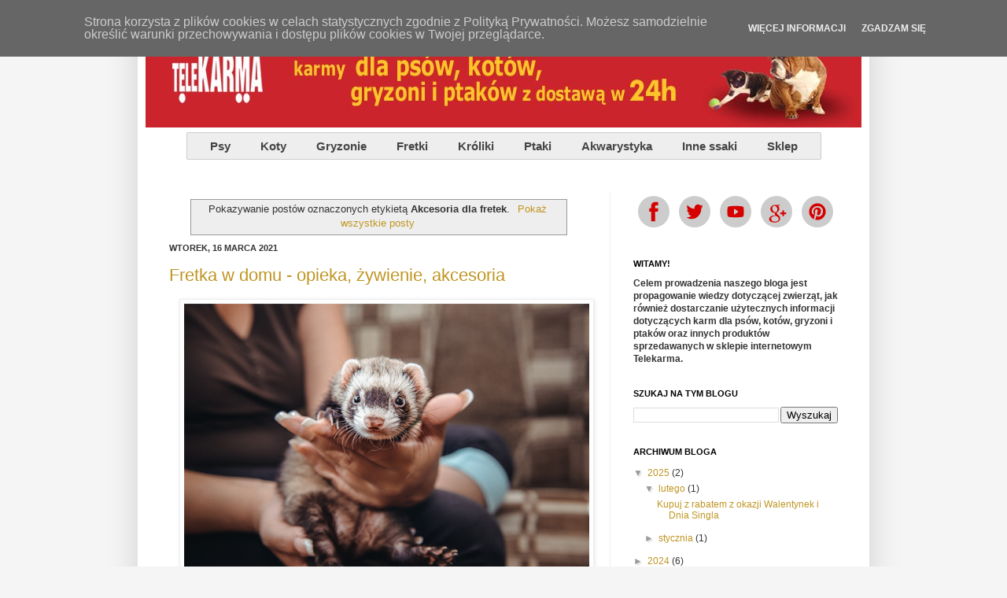

--- FILE ---
content_type: text/html; charset=UTF-8
request_url: https://www.telekarma-blog.pl/search/label/Akcesoria%20dla%20fretek
body_size: 24076
content:
<!DOCTYPE html>
<html class='v2' dir='ltr' xmlns='http://www.w3.org/1999/xhtml' xmlns:b='http://www.google.com/2005/gml/b' xmlns:data='http://www.google.com/2005/gml/data' xmlns:expr='http://www.google.com/2005/gml/expr'>
<head>
<link href='https://www.blogger.com/static/v1/widgets/335934321-css_bundle_v2.css' rel='stylesheet' type='text/css'/>
<meta content='width=1100' name='viewport'/>
<meta content='text/html; charset=UTF-8' http-equiv='Content-Type'/>
<meta content='blogger' name='generator'/>
<link href='https://www.telekarma-blog.pl/favicon.ico' rel='icon' type='image/x-icon'/>
<link href='https://www.telekarma-blog.pl/search/label/Akcesoria%20dla%20fretek' rel='canonical'/>
<link rel="alternate" type="application/atom+xml" title="Telekarma - Blog o psach, kotach i innych domowych pupilach - Atom" href="https://www.telekarma-blog.pl/feeds/posts/default" />
<link rel="alternate" type="application/rss+xml" title="Telekarma - Blog o psach, kotach i innych domowych pupilach - RSS" href="https://www.telekarma-blog.pl/feeds/posts/default?alt=rss" />
<link rel="service.post" type="application/atom+xml" title="Telekarma - Blog o psach, kotach i innych domowych pupilach - Atom" href="https://www.blogger.com/feeds/4451067699911197836/posts/default" />
<!--Can't find substitution for tag [blog.ieCssRetrofitLinks]-->
<meta content='https://www.telekarma-blog.pl/search/label/Akcesoria%20dla%20fretek' property='og:url'/>
<meta content='Telekarma - Blog o psach, kotach i innych domowych pupilach' property='og:title'/>
<meta content='' property='og:description'/>
<title>Telekarma - Blog o psach, kotach i innych domowych pupilach: Akcesoria dla fretek</title>
<style id='page-skin-1' type='text/css'><!--
/*
-----------------------------------------------
Blogger Template Style
Name:     Simple
Designer: Josh Peterson
URL:      www.noaesthetic.com
----------------------------------------------- */
/* Variable definitions
====================
<Variable name="keycolor" description="Main Color" type="color" default="#66bbdd"/>
<Group description="Page Text" selector="body">
<Variable name="body.font" description="Font" type="font"
default="normal normal 12px Arial, Tahoma, Helvetica, FreeSans, sans-serif"/>
<Variable name="body.text.color" description="Text Color" type="color" default="#222222"/>
</Group>
<Group description="Backgrounds" selector=".body-fauxcolumns-outer">
<Variable name="body.background.color" description="Outer Background" type="color" default="#66bbdd"/>
<Variable name="content.background.color" description="Main Background" type="color" default="#ffffff"/>
<Variable name="header.background.color" description="Header Background" type="color" default="transparent"/>
</Group>
<Group description="Links" selector=".main-outer">
<Variable name="link.color" description="Link Color" type="color" default="#2288bb"/>
<Variable name="link.visited.color" description="Visited Color" type="color" default="#888888"/>
<Variable name="link.hover.color" description="Hover Color" type="color" default="#33aaff"/>
</Group>
<Group description="Blog Title" selector=".header h1">
<Variable name="header.font" description="Font" type="font"
default="normal normal 60px Arial, Tahoma, Helvetica, FreeSans, sans-serif"/>
<Variable name="header.text.color" description="Title Color" type="color" default="#3399bb" />
</Group>
<Group description="Blog Description" selector=".header .description">
<Variable name="description.text.color" description="Description Color" type="color"
default="#777777" />
</Group>
<Group description="Tabs Text" selector=".tabs-inner .widget li a">
<Variable name="tabs.font" description="Font" type="font"
default="normal normal 14px Arial, Tahoma, Helvetica, FreeSans, sans-serif"/>
<Variable name="tabs.text.color" description="Text Color" type="color" default="#999999"/>
<Variable name="tabs.selected.text.color" description="Selected Color" type="color" default="#000000"/>
</Group>
<Group description="Tabs Background" selector=".tabs-outer .PageList">
<Variable name="tabs.background.color" description="Background Color" type="color" default="#f5f5f5"/>
<Variable name="tabs.selected.background.color" description="Selected Color" type="color" default="#eeeeee"/>
</Group>
<Group description="Post Title" selector="h3.post-title, .comments h4">
<Variable name="post.title.font" description="Font" type="font"
default="normal normal 22px Arial, Tahoma, Helvetica, FreeSans, sans-serif"/>
</Group>
<Group description="Date Header" selector=".date-header">
<Variable name="date.header.color" description="Text Color" type="color"
default="#343434"/>
<Variable name="date.header.background.color" description="Background Color" type="color"
default="transparent"/>
</Group>
<Group description="Post Footer" selector=".post-footer">
<Variable name="post.footer.text.color" description="Text Color" type="color" default="#666666"/>
<Variable name="post.footer.background.color" description="Background Color" type="color"
default="#f9f9f9"/>
<Variable name="post.footer.border.color" description="Shadow Color" type="color" default="#eeeeee"/>
</Group>
<Group description="Gadgets" selector="h2">
<Variable name="widget.title.font" description="Title Font" type="font"
default="normal bold 11px Arial, Tahoma, Helvetica, FreeSans, sans-serif"/>
<Variable name="widget.title.text.color" description="Title Color" type="color" default="#000000"/>
<Variable name="widget.alternate.text.color" description="Alternate Color" type="color" default="#999999"/>
</Group>
<Group description="Images" selector=".main-inner">
<Variable name="image.background.color" description="Background Color" type="color" default="#ffffff"/>
<Variable name="image.border.color" description="Border Color" type="color" default="#eeeeee"/>
<Variable name="image.text.color" description="Caption Text Color" type="color" default="#343434"/>
</Group>
<Group description="Accents" selector=".content-inner">
<Variable name="body.rule.color" description="Separator Line Color" type="color" default="#eeeeee"/>
<Variable name="tabs.border.color" description="Tabs Border Color" type="color" default="#eeeeee"/>
</Group>
<Variable name="body.background" description="Body Background" type="background"
color="#f5f5f5" default="$(color) none repeat scroll top left"/>
<Variable name="body.background.override" description="Body Background Override" type="string" default=""/>
<Variable name="body.background.gradient.cap" description="Body Gradient Cap" type="url"
default="url(//www.blogblog.com/1kt/simple/gradients_light.png)"/>
<Variable name="body.background.gradient.tile" description="Body Gradient Tile" type="url"
default="url(//www.blogblog.com/1kt/simple/body_gradient_tile_light.png)"/>
<Variable name="content.background.color.selector" description="Content Background Color Selector" type="string" default=".content-inner"/>
<Variable name="content.padding" description="Content Padding" type="length" default="10px"/>
<Variable name="content.padding.horizontal" description="Content Horizontal Padding" type="length" default="10px"/>
<Variable name="content.shadow.spread" description="Content Shadow Spread" type="length" default="40px"/>
<Variable name="content.shadow.spread.webkit" description="Content Shadow Spread (WebKit)" type="length" default="5px"/>
<Variable name="content.shadow.spread.ie" description="Content Shadow Spread (IE)" type="length" default="10px"/>
<Variable name="main.border.width" description="Main Border Width" type="length" default="0"/>
<Variable name="header.background.gradient" description="Header Gradient" type="url" default="none"/>
<Variable name="header.shadow.offset.left" description="Header Shadow Offset Left" type="length" default="-1px"/>
<Variable name="header.shadow.offset.top" description="Header Shadow Offset Top" type="length" default="-1px"/>
<Variable name="header.shadow.spread" description="Header Shadow Spread" type="length" default="1px"/>
<Variable name="header.padding" description="Header Padding" type="length" default="30px"/>
<Variable name="header.border.size" description="Header Border Size" type="length" default="1px"/>
<Variable name="header.bottom.border.size" description="Header Bottom Border Size" type="length" default="0"/>
<Variable name="header.border.horizontalsize" description="Header Horizontal Border Size" type="length" default="0"/>
<Variable name="description.text.size" description="Description Text Size" type="string" default="140%"/>
<Variable name="tabs.margin.top" description="Tabs Margin Top" type="length" default="0" />
<Variable name="tabs.margin.side" description="Tabs Side Margin" type="length" default="30px" />
<Variable name="tabs.background.gradient" description="Tabs Background Gradient" type="url"
default="url(//www.blogblog.com/1kt/simple/gradients_light.png)"/>
<Variable name="tabs.border.width" description="Tabs Border Width" type="length" default="1px"/>
<Variable name="tabs.bevel.border.width" description="Tabs Bevel Border Width" type="length" default="1px"/>
<Variable name="date.header.padding" description="Date Header Padding" type="string" default="inherit"/>
<Variable name="date.header.letterspacing" description="Date Header Letter Spacing" type="string" default="inherit"/>
<Variable name="date.header.margin" description="Date Header Margin" type="string" default="inherit"/>
<Variable name="post.margin.bottom" description="Post Bottom Margin" type="length" default="25px"/>
<Variable name="image.border.small.size" description="Image Border Small Size" type="length" default="2px"/>
<Variable name="image.border.large.size" description="Image Border Large Size" type="length" default="5px"/>
<Variable name="page.width.selector" description="Page Width Selector" type="string" default=".region-inner"/>
<Variable name="page.width" description="Page Width" type="string" default="auto"/>
<Variable name="main.section.margin" description="Main Section Margin" type="length" default="15px"/>
<Variable name="main.padding" description="Main Padding" type="length" default="15px"/>
<Variable name="main.padding.top" description="Main Padding Top" type="length" default="30px"/>
<Variable name="main.padding.bottom" description="Main Padding Bottom" type="length" default="30px"/>
<Variable name="paging.background"
color="#ffffff"
description="Background of blog paging area" type="background"
default="transparent none no-repeat scroll top center"/>
<Variable name="footer.bevel" description="Bevel border length of footer" type="length" default="0"/>
<Variable name="mobile.background.overlay" description="Mobile Background Overlay" type="string"
default="transparent none repeat scroll top left"/>
<Variable name="mobile.background.size" description="Mobile Background Size" type="string" default="auto"/>
<Variable name="mobile.button.color" description="Mobile Button Color" type="color" default="#ffffff" />
<Variable name="startSide" description="Side where text starts in blog language" type="automatic" default="left"/>
<Variable name="endSide" description="Side where text ends in blog language" type="automatic" default="right"/>
*/
/* Content
----------------------------------------------- */
body {
font: normal normal 12px Arial, Tahoma, Helvetica, FreeSans, sans-serif;
color: #343434;
background: #f5f5f5 none no-repeat scroll center center;
padding: 0 40px 40px 40px;
}
html body .region-inner {
min-width: 0;
max-width: 100%;
width: auto;
}
a:link {
text-decoration:none;
color: #bf9522;
}
a:visited {
text-decoration:none;
color: #898989;
}
a:hover {
text-decoration:underline;
color: #ffd935;
}
.body-fauxcolumn-outer .fauxcolumn-inner {
background: transparent none repeat scroll top left;
_background-image: none;
}
.body-fauxcolumn-outer .cap-top {
position: absolute;
z-index: 1;
height: 400px;
width: 100%;
background: #f5f5f5 none no-repeat scroll center center;
}
.body-fauxcolumn-outer .cap-top .cap-left {
width: 100%;
background: transparent none repeat-x scroll top left;
_background-image: none;
}
.content-outer {
-moz-box-shadow: 0 0 40px rgba(0, 0, 0, .15);
-webkit-box-shadow: 0 0 5px rgba(0, 0, 0, .15);
-goog-ms-box-shadow: 0 0 10px #333333;
box-shadow: 0 0 40px rgba(0, 0, 0, .15);
margin-bottom: 1px;
}
.content-inner {
padding: 10px 10px;
}
.content-inner {
background-color: #ffffff;
}
/* Header
----------------------------------------------- */
.header-outer {
background: transparent url(//www.blogblog.com/1kt/simple/gradients_light.png) repeat-x scroll 0 -400px;
_background-image: none;
}
.Header h1 {
font: normal normal 60px Arial, Tahoma, Helvetica, FreeSans, sans-serif;
color: #be8d34;
text-shadow: 1px 2px 3px rgba(0, 0, 0, .2);
}
.Header h1 a {
color: #be8d34;
}
.Header .description {
font-size: 140%;
color: #797979;
}
.header-inner .Header .titlewrapper {
padding: 22px 30px;
}
.header-inner .Header .descriptionwrapper {
padding: 0 30px;
}
/* Tabs
----------------------------------------------- */
.tabs-inner .section:first-child {
border-top: 0 solid #eeeeee;
}
.tabs-inner .section:first-child ul {
margin-top: -0;
border-top: 0 solid #eeeeee;
border-left: 0 solid #eeeeee;
border-right: 0 solid #eeeeee;
}
.tabs-inner .widget ul {
background: #f5f5f5 url(//www.blogblog.com/1kt/simple/gradients_light.png) repeat-x scroll 0 -800px;
_background-image: none;
border-bottom: 1px solid #eeeeee;
margin-top: 0;
margin-left: -30px;
margin-right: -30px;
}
.tabs-inner .widget li a {
display: inline-block;
padding: .6em 1em;
font: normal bold 16px Arial, Tahoma, Helvetica, FreeSans, sans-serif;
color: #9a9a9a;
border-left: 1px solid #ffffff;
border-right: 1px solid #eeeeee;
}
.tabs-inner .widget li:first-child a {
border-left: none;
}
.tabs-inner .widget li.selected a, .tabs-inner .widget li a:hover {
color: #000000;
background-color: #eeeeee;
text-decoration: none;
}
/* Columns
----------------------------------------------- */
.main-outer {
border-top: 0 solid #eeeeee;
}
.fauxcolumn-left-outer .fauxcolumn-inner {
border-right: 1px solid #eeeeee;
}
.fauxcolumn-right-outer .fauxcolumn-inner {
border-left: 1px solid #eeeeee;
}
/* Headings
----------------------------------------------- */
h2 {
margin: 0 0 1em 0;
font: normal bold 11px Arial, Tahoma, Helvetica, FreeSans, sans-serif;
color: #000000;
text-transform: uppercase;
}
/* Widgets
----------------------------------------------- */
.widget .zippy {
color: #9a9a9a;
text-shadow: 2px 2px 1px rgba(0, 0, 0, .1);
}
.widget .popular-posts ul {
list-style: none;
}
/* Posts
----------------------------------------------- */
.date-header span {
background-color: transparent;
color: #343434;
padding: inherit;
letter-spacing: inherit;
margin: inherit;
}
.main-inner {
padding-top: 30px;
padding-bottom: 30px;
}
.main-inner .column-center-inner {
padding: 0 15px;
}
.main-inner .column-center-inner .section {
margin: 0 15px;
}
.post {
margin: 0 0 25px 0;
}
h3.post-title, .comments h4 {
font: normal normal 22px Arial, Tahoma, Helvetica, FreeSans, sans-serif;
margin: .75em 0 0;
}
.post-body {
font-size: 110%;
line-height: 1.4;
position: relative;
}
.post-body img, .post-body .tr-caption-container, .Profile img, .Image img,
.BlogList .item-thumbnail img {
padding: 2px;
background: #ffffff;
border: 1px solid #eeeeee;
-moz-box-shadow: 1px 1px 5px rgba(0, 0, 0, .1);
-webkit-box-shadow: 1px 1px 5px rgba(0, 0, 0, .1);
box-shadow: 1px 1px 5px rgba(0, 0, 0, .1);
}
.post-body img, .post-body .tr-caption-container {
padding: 5px;
}
.post-body .tr-caption-container {
color: #343434;
}
.post-body .tr-caption-container img {
padding: 0;
background: transparent;
border: none;
-moz-box-shadow: 0 0 0 rgba(0, 0, 0, .1);
-webkit-box-shadow: 0 0 0 rgba(0, 0, 0, .1);
box-shadow: 0 0 0 rgba(0, 0, 0, .1);
}
.post-header {
margin: 0 0 1.5em;
line-height: 1.6;
font-size: 90%;
}
.post-footer {
margin: 20px -2px 0;
padding: 5px 10px;
color: #696969;
background-color: #f9f9f9;
border-bottom: 1px solid #eeeeee;
line-height: 1.6;
font-size: 90%;
}
#comments .comment-author {
padding-top: 1.5em;
border-top: 1px solid #eeeeee;
background-position: 0 1.5em;
}
#comments .comment-author:first-child {
padding-top: 0;
border-top: none;
}
.avatar-image-container {
margin: .2em 0 0;
}
#comments .avatar-image-container img {
border: 1px solid #eeeeee;
}
/* Comments
----------------------------------------------- */
.comments .comments-content .icon.blog-author {
background-repeat: no-repeat;
background-image: url([data-uri]);
}
.comments .comments-content .loadmore a {
border-top: 1px solid #9a9a9a;
border-bottom: 1px solid #9a9a9a;
}
.comments .comment-thread.inline-thread {
background-color: #f9f9f9;
}
.comments .continue {
border-top: 2px solid #9a9a9a;
}
/* Accents
---------------------------------------------- */
.section-columns td.columns-cell {
border-left: 1px solid #eeeeee;
}
.blog-pager {
background: transparent none no-repeat scroll top center;
}
.blog-pager-older-link, .home-link,
.blog-pager-newer-link {
background-color: #ffffff;
padding: 5px;
}
.footer-outer {
border-top: 0 dashed #bbbbbb;
}
/* Mobile
----------------------------------------------- */
body.mobile  {
background-size: auto;
}
.mobile .body-fauxcolumn-outer {
background: transparent none repeat scroll top left;
}
.mobile .body-fauxcolumn-outer .cap-top {
background-size: 100% auto;
}
.mobile .content-outer {
-webkit-box-shadow: 0 0 3px rgba(0, 0, 0, .15);
box-shadow: 0 0 3px rgba(0, 0, 0, .15);
padding: 0 40px;
}
body.mobile .AdSense {
margin: 0 -40px;
}
.mobile .tabs-inner .widget ul {
margin-left: 0;
margin-right: 0;
}
.mobile .post {
margin: 0;
}
.mobile .main-inner .column-center-inner .section {
margin: 0;
}
.mobile .date-header span {
padding: 0.1em 10px;
margin: 0 -10px;
}
.mobile h3.post-title {
margin: 0;
}
.mobile .blog-pager {
background: transparent none no-repeat scroll top center;
}
.mobile .footer-outer {
border-top: none;
}
.mobile .main-inner, .mobile .footer-inner {
background-color: #ffffff;
}
.mobile-index-contents {
color: #343434;
}
.mobile-link-button {
background-color: #bf9522;
}
.mobile-link-button a:link, .mobile-link-button a:visited {
color: #ffffff;
}
.mobile .tabs-inner .section:first-child {
border-top: none;
}
.mobile .tabs-inner .PageList .widget-content {
background-color: #eeeeee;
color: #000000;
border-top: 1px solid #eeeeee;
border-bottom: 1px solid #eeeeee;
}
.mobile .tabs-inner .PageList .widget-content .pagelist-arrow {
border-left: 1px solid #eeeeee;
}

--></style>
<style id='template-skin-1' type='text/css'><!--
body {
min-width: 930px;
}
.content-outer, .content-fauxcolumn-outer, .region-inner {
min-width: 930px;
max-width: 930px;
_width: 930px;
}
.main-inner .columns {
padding-left: 0px;
padding-right: 320px;
}
.main-inner .fauxcolumn-center-outer {
left: 0px;
right: 320px;
/* IE6 does not respect left and right together */
_width: expression(this.parentNode.offsetWidth -
parseInt("0px") -
parseInt("320px") + 'px');
}
.main-inner .fauxcolumn-left-outer {
width: 0px;
}
.main-inner .fauxcolumn-right-outer {
width: 320px;
}
.main-inner .column-left-outer {
width: 0px;
right: 100%;
margin-left: -0px;
}
.main-inner .column-right-outer {
width: 320px;
margin-right: -320px;
}
#layout {
min-width: 0;
}
#layout .content-outer {
min-width: 0;
width: 800px;
}
#layout .region-inner {
min-width: 0;
width: auto;
}
--></style>
<script type='text/javascript'> cookieOptions = {
msg: "Strona korzysta z plików cookies w celach statystycznych zgodnie z Polityką Prywatności. Możesz samodzielnie określić warunki przechowywania i dostępu plików cookies w Twojej przeglądarce.",
link: "https://www.telekarma-blog.pl/p/polityka-prywatnosci.html",
close: "ZGADZAM SIĘ",
learn: "WIĘCEJ INFORMACJI"
};
</script>
<link href='https://www.blogger.com/dyn-css/authorization.css?targetBlogID=4451067699911197836&amp;zx=8858af2d-da1d-4bdc-bd52-ce49cee81e45' media='none' onload='if(media!=&#39;all&#39;)media=&#39;all&#39;' rel='stylesheet'/><noscript><link href='https://www.blogger.com/dyn-css/authorization.css?targetBlogID=4451067699911197836&amp;zx=8858af2d-da1d-4bdc-bd52-ce49cee81e45' rel='stylesheet'/></noscript>
<meta name='google-adsense-platform-account' content='ca-host-pub-1556223355139109'/>
<meta name='google-adsense-platform-domain' content='blogspot.com'/>

<script type="text/javascript" language="javascript">
  // Supply ads personalization default for EEA readers
  // See https://www.blogger.com/go/adspersonalization
  adsbygoogle = window.adsbygoogle || [];
  if (typeof adsbygoogle.requestNonPersonalizedAds === 'undefined') {
    adsbygoogle.requestNonPersonalizedAds = 1;
  }
</script>


</head>
<body class='loading'>
<script type='text/javascript'>

   var c_value = document.cookie;
   var c_start = c_value.indexOf("ciasteczka_wylaczone=");

   if (c_start!=-1) {
      var helpObj;
      if (document.all){
      helpObj = document.all["informacja_o_ciasteczkach"];}
      else if (document.getElementById){
      helpObj = document.getElementById("informacja_o_ciasteczkach");}
      if (helpObj) {
      helpObj.style.display="none";}
   }

   function zamknij_ciastka() {
      //Get help object
      var helpObj;
      if (document.all){
      helpObj = document.all["informacja_o_ciasteczkach"];}
      else if (document.getElementById){
      helpObj = document.getElementById("informacja_o_ciasteczkach");}
      if (helpObj) {
      helpObj.style.display="none";}
      document.cookie='ciasteczka_wylaczone=tak; expires=Fri, 7 Jun 2024 20:47:11 UTC; path=/';
   }
</script>
<!-- /CIASTKA -->
<!-- /CIASTKA -->
<div class='navbar section' id='navbar'><div class='widget Navbar' data-version='1' id='Navbar1'><script type="text/javascript">
    function setAttributeOnload(object, attribute, val) {
      if(window.addEventListener) {
        window.addEventListener('load',
          function(){ object[attribute] = val; }, false);
      } else {
        window.attachEvent('onload', function(){ object[attribute] = val; });
      }
    }
  </script>
<div id="navbar-iframe-container"></div>
<script type="text/javascript" src="https://apis.google.com/js/platform.js"></script>
<script type="text/javascript">
      gapi.load("gapi.iframes:gapi.iframes.style.bubble", function() {
        if (gapi.iframes && gapi.iframes.getContext) {
          gapi.iframes.getContext().openChild({
              url: 'https://www.blogger.com/navbar/4451067699911197836?origin\x3dhttps://www.telekarma-blog.pl',
              where: document.getElementById("navbar-iframe-container"),
              id: "navbar-iframe"
          });
        }
      });
    </script><script type="text/javascript">
(function() {
var script = document.createElement('script');
script.type = 'text/javascript';
script.src = '//pagead2.googlesyndication.com/pagead/js/google_top_exp.js';
var head = document.getElementsByTagName('head')[0];
if (head) {
head.appendChild(script);
}})();
</script>
</div></div>
<div itemscope='itemscope' itemtype='http://schema.org/Blog' style='display: none;'>
<meta content='Telekarma - Blog o psach, kotach i innych domowych pupilach' itemprop='name'/>
</div>
<div class='body-fauxcolumns'>
<div class='fauxcolumn-outer body-fauxcolumn-outer'>
<div class='cap-top'>
<div class='cap-left'></div>
<div class='cap-right'></div>
</div>
<div class='fauxborder-left'>
<div class='fauxborder-right'></div>
<div class='fauxcolumn-inner'>
</div>
</div>
<div class='cap-bottom'>
<div class='cap-left'></div>
<div class='cap-right'></div>
</div>
</div>
</div>
<div class='content'>
<div class='content-fauxcolumns'>
<div class='fauxcolumn-outer content-fauxcolumn-outer'>
<div class='cap-top'>
<div class='cap-left'></div>
<div class='cap-right'></div>
</div>
<div class='fauxborder-left'>
<div class='fauxborder-right'></div>
<div class='fauxcolumn-inner'>
</div>
</div>
<div class='cap-bottom'>
<div class='cap-left'></div>
<div class='cap-right'></div>
</div>
</div>
</div>
<div class='content-outer'>
<div class='content-cap-top cap-top'>
<div class='cap-left'></div>
<div class='cap-right'></div>
</div>
<div class='fauxborder-left content-fauxborder-left'>
<div class='fauxborder-right content-fauxborder-right'></div>
<div class='content-inner'>
<header>
<div class='header-outer'>
<div class='header-cap-top cap-top'>
<div class='cap-left'></div>
<div class='cap-right'></div>
</div>
<div class='fauxborder-left header-fauxborder-left'>
<div class='fauxborder-right header-fauxborder-right'></div>
<div class='region-inner header-inner'>
<div class='header section' id='header'><div class='widget Header' data-version='1' id='Header1'>
<div id='header-inner'>
<a href='https://www.telekarma-blog.pl/' style='display: block'>
<img alt='Telekarma - Blog o psach, kotach i innych domowych pupilach' height='122px; ' id='Header1_headerimg' src='https://blogger.googleusercontent.com/img/b/R29vZ2xl/AVvXsEhCp-bEMp9p4f4zNap63DISTha3o-9Ojl3br_H4kOith7A5JKVnXgW3aSVJGhQS6ddrXzPA316dltBYqq9zgOM-ahEIALx6kzSQmb4muSwChuiCXIQKwcOcan4OJ1gyilBoz4-1i7m0lkQ/s1600/Naglowek-blog.jpg' style='display: block' width='910px; '/>
</a>
</div>
</div></div>
</div>
</div>
<div class='header-cap-bottom cap-bottom'>
<div class='cap-left'></div>
<div class='cap-right'></div>
</div>
</div>
</header>
<div class='tabs-outer'>
<div class='tabs-cap-top cap-top'>
<div class='cap-left'></div>
<div class='cap-right'></div>
</div>
<div class='fauxborder-left tabs-fauxborder-left'>
<div class='fauxborder-right tabs-fauxborder-right'></div>
<div class='region-inner tabs-inner'>
<div class='tabs section' id='crosscol'><div class='widget HTML' data-version='1' id='HTML7'>
<div class='widget-content'>
<style data-obj="{'main':{'bgColor':{'c':'#EEE','o':1},'bgImage':{'type':'none'},'shadow':{'type':'none','x':'0','y':'2','b':'0','w':'0','o':'0.5','c':'#000'},'border':{'width':'1','color':'#CCC','o':1,'type':'solid'},'rounded':'2','font':{'s':15,'b':1,'i':0,'f':'Arial'},'padding':{'h':10},'trans':0,'item':{'fontColor':'#444','bgColor':{'c':'rgb(0,0,0)','o':'0'},'border':{'width':'0','color':'#CCC','o':1,'type':'solid'},'bgImage':{'type':'none'},'shadow':{'type':'none','x':'0','y':'2','b':'0','w':'0','o':'0.5','c':'#000'},'textShadow':{'o':'0','x':'0','y':'2','b':'0','c':'#000'},'rounded':2,'firstlastrounded':2,'padding':{'h':10,'t':4,'b':4},'innerPadding':{'h':9,'t':4,'b':4}},'hoverItem':{'fontColor':{'hover':1,'v':'#FFF'},'bgColor':{'hover':1,'v':{'c':'rgb(220,49,56)','o':1}},'border':{'hover':0,'v':{'width':'0','color':'#CCC','o':1,'type':'solid'}},'bgImage':{'hover':0,'v':{'type':'lgradient','o1':'1','o2':'1','dir':'270','c1':'#FFF','c2':'#000'}},'shadow':{'hover':0,'v':{'type':'normal','x':'0','y':'2','b':'0','w':'0','o':'0.5','c':'#000'}},'textShadow':{'hover':0,'v':{'o':'0','x':'0','y':'2','b':'0','c':'#000'}},'rounded':{'hover':0,'v':2},'firstlastrounded':{'hover':0,'v':2}}},'dropdown':{'minWidth':'64','bgColor':{'c':'#EEE','o':1},'bgImage':{'type':'none'},'shadow':{'type':'none','x':'0','y':'2','b':'0','w':'0','o':'0.5','c':'#000'},'border':{'width':'1','color':'#CCC','o':1,'type':'solid'},'rounded':'2','font':{'s':14,'b':1,'i':0,'f':'Arial'},'padding':{'h':0,'t':0,'b':0},'item':{'fontColor':'#444','bgColor':{'c':'rgb(0,0,0)','o':0},'bgImage':{'type':'none'},'shadow':{'type':'none','x':'0','y':'2','b':'0','w':'0','o':'0.5','c':'#000'},'textShadow':{'o':'0','x':'0','y':'2','b':'0','c':'#000'},'rounded':2,'firstlastrounded':2,'border':{'width':'0','color':'#CCC','o':1,'type':'solid'},'padding':{'h':7,'t':7,'b':7},'innerPadding':{'h':12,'t':4,'b':4}},'hoverItem':{'fontColor':{'hover':1,'v':'#FFF'},'bgColor':{'hover':1,'v':{'c':'rgb(220,49,56)','o':1}},'border':{'hover':0,'v':{'width':'0','color':'#CCC','o':1,'type':'solid'}},'bgImage':{'hover':0,'v':{'type':'lgradient','o1':'1','o2':'1','dir':'270','c1':'#FFF','c2':'#000'}},'shadow':{'hover':0,'v':{'type':'normal','x':'0','y':'2','b':'0','w':'0','o':'0.5','c':'#000'}},'textShadow':{'hover':0,'v':{'o':'0','x':'0','y':'2','b':'0','c':'#000'}},'rounded':{'hover':0,'v':2},'firstlastrounded':{'hover':0,'v':2}}},'menuPos':'center','caption':0,'includeobj':1}">#prof_m ul > li:last-of-type > a, #prof_m ul > li:last-of-type > span { border-bottom-left-radius: 2px; border-bottom-right-radius: 2px; ;}#prof_m ul > li:first-of-type > a, #prof_m ul > li:first-of-type > span { border-top-left-radius: 2px; border-top-right-radius: 2px; ;}#prof_m > li:last-of-type > a, #prof_m > li:last-of-type > span { border-top-right-radius: 2px; border-bottom-right-radius: 2px; ;}#prof_m > li:first-of-type > a, #prof_m > li:first-of-type > span { border-top-left-radius: 2px; border-bottom-left-radius: 2px; ;}#profilki_menu_container a:hover { background: initial; color: initial; ;}#profilki_menu_container { padding: 6px; text-align: center; vertical-align: top; ;}#profilki_menu_container * { box-sizing: border-box; ;}#prof_m { display: inline-block; border-radius: 2px; background: rgb(238, 238, 238) none repeat scroll 0% 0%; z-index: 98; margin: 0px; padding: 0px 10px; font: bold 15px Arial; overflow: visible; max-height: 444px; border: 1px solid rgb(204, 204, 204); transition: all 0s ease 0s; box-shadow: none; ;}ul#prof_m li, ul#prof_m li > span, ul#prof_m li > a, ul#prof_m li > a > span { font: inherit; height: auto; ;}#prof_m li { margin: 0px; padding: 4px; width: 100%; position: relative; list-style: outside none none; transition: inherit; ;}#prof_m > li { display: inline-block; padding: 4px 10px; width: auto; ;}#prof_m ul > li { margin: 0px; display: block; padding: 7px; ;}#prof_m li > a, #prof_m li > span { color: rgb(68, 68, 68); text-decoration: none; display: inline-block; padding: 4px 12px; margin: 0px; border-radius: 2px; cursor: pointer; white-space: nowrap; transition: inherit; ;}#prof_m ul > li > a, #prof_m ul > li > span { white-space: nowrap; display: block; color: rgb(68, 68, 68); background-color: transparent; background-image: none; border-radius: 2px; border: 0px solid rgb(204, 204, 204); padding: 4px 12px; box-shadow: none; text-shadow: none; ;}#prof_m > li > a, #prof_m > li > span { transition: inherit; color: rgb(68, 68, 68); background-color: transparent; border: 0px solid rgb(204, 204, 204); background-image: none; border-radius: 2px; padding: 4px 9px; box-shadow: none; text-shadow: none; ;}#prof_m > li:hover > a, #prof_m > li:hover > span { color: rgb(255, 255, 255); background-color: rgb(220, 49, 56); ;}#prof_m ul > li:hover > a, #prof_m ul > li:hover > span { color: rgb(255, 255, 255); background-color: rgb(220, 49, 56); ;}#prof_m li:hover > ul, #prof_m li.hover > ul { display: block; ;}#prof_m ul { display: none; text-align: left; margin: 0px; padding: 0px; min-width: 72px; position: absolute; top: 100%; left: -1px; background: rgb(238, 238, 238) none repeat scroll 0% 0%; font: bold 14px Arial; border-radius: 2px; z-index: 99; transition: inherit; overflow: visible; max-height: 999px; width: auto; border: 1px solid rgb(204, 204, 204); box-shadow: none; ;}#prof_m ul a {  ;}#prof_m ul ul { left: 100%; top: 0px; ;}</style><div id="profilki_menu_container"><ul id="prof_m"><li><span>Psy</span><ul><li><a href="http://www.telekarma-blog.pl/search/label/Akcesoria%20dla%20ps%C3%B3w"><span>Akcesoria dla psów</span></a></li><li><a href="http://www.telekarma-blog.pl/search/label/Piel%C4%99gnacja%20ps%C3%B3w"><span>Pielęgnacja psów</span></a></li><li><a href="http://www.telekarma-blog.pl/search/label/Zdrowie%20ps%C3%B3w"><span>Zdrowie psów</span></a></li><li><a href="http://www.telekarma-blog.pl/search/label/%C5%BBywienie%20ps%C3%B3w"><span>Żywienie psów</span></a></li></ul></li><li><span>Koty</span><ul><li><a href="http://www.telekarma-blog.pl/search/label/Akcesoria%20dla%20kot%C3%B3w"><span>Akcesoria dla kotów</span></a></li><li><a href="http://www.telekarma-blog.pl/search/label/Piel%C4%99gnacja%20kot%C3%B3w"><span>Pielęgnacja kotów</span></a></li><li><a href="http://www.telekarma-blog.pl/search/label/Zdrowie%20kot%C3%B3w"><span>Zdrowie kotów</span></a></li><li><a href="http://www.telekarma-blog.pl/search/label/%C5%BBywienie%20kot%C3%B3w"><span>Żywienie kotów</span></a></li><li><a href="http://www.telekarma-blog.pl/search/label/Ciekawostki%20o%20kotach"><span>Ciekawostki o kotach</span></a></li></ul></li><li><span>Gryzonie</span><ul><li><a href="http://www.telekarma-blog.pl/search/label/Akcesoria%20dla%20gryzoni"><span>Akcesoria dla gryzoni</span></a></li><li><a href="http://www.telekarma-blog.pl/search/label/%C5%BBywienie%20gryzoni"><span>Żywienie gryzoni</span></a></li></ul></li><li><span>Fretki</span><ul><li><a href="http://www.telekarma-blog.pl/search/label/Akcesoria%20dla%20fretek"><span>Akcesoria dla fretek</span></a></li><li><a href="http://www.telekarma-blog.pl/search/label/%C5%BBywienie%20fretek"><span>Żywienie fretek</span></a></li></ul></li><li><span>Króliki</span><ul><li><a href="http://www.telekarma-blog.pl/search/label/Akcesoria%20dla%20kr%C3%B3lik%C3%B3w"><span>Akcesoria dla królików</span></a></li><li><a href="http://www.telekarma-blog.pl/search/label/%C5%BBywienie%20kr%C3%B3lik%C3%B3w"><span>Żywienie królików</span></a></li></ul></li><li><span>Ptaki</span><ul><li><a href="http://www.telekarma-blog.pl/search/label/Akcesoria%20dla%20ptak%C3%B3w"><span>Akcesoria dla ptaków</span></a></li><li><a href="http://www.telekarma-blog.pl/search/label/%C5%BBywienie%20ptak%C3%B3w"><span>Żywienie ptaków</span></a></li></ul></li><li><span>Akwarystyka</span><ul><li><a href="http://www.telekarma-blog.pl/search/label/Akcesoria%20dla%20rybek"><span>Akcesoria dla rybek</span></a></li><li><a href="http://www.telekarma-blog.pl/search/label/Piel%C4%99gnacja%20akwarium"><span>Pielęgnacja akwarium</span></a></li><li><a href="http://www.telekarma-blog.pl/search/label/%C5%BBywienie%20rybek"><span>Żywienie rybek</span></a></li></ul></li><li><span>Inne ssaki</span><ul><li><a href="http://www.telekarma-blog.pl/search/label/Akcesoria%20dla%20innych%20ssak%C3%B3w"><span>Akcesoria dla innych ssaków</span></a></li><li><a href="http://www.telekarma-blog.pl/search/label/%C5%BBywienie%20innych%20ssak%C3%B3w"><span>Żywienie innych ssaków</span></a></li></ul></li><li><span>Sklep</span><ul><li><a href="http://www.telekarma.pl/d/1/karmy-dla-psow/"><span>Dla psa</span></a></li><li><a href="http://www.telekarma.pl/d/2/karmy-dla-kotow/"><span>Dla kota</span></a></li><li><a href="http://www.telekarma.pl/d/3/karmy-dla-gryzoni/"><span>Dla gryzoni</span></a></li><li><a href="http://www.telekarma.pl/d/4/karmy-dla-ptakow/"><span>Dla ptaków</span></a></li><li><a href="http://www.telekarma.pl/d/6/akwarystyka/"><span>Dla ryb</span></a></li></ul></li></ul></div>
</div>
<div class='clear'></div>
</div></div>
<div class='tabs no-items section' id='crosscol-overflow'></div>
</div>
</div>
<div class='tabs-cap-bottom cap-bottom'>
<div class='cap-left'></div>
<div class='cap-right'></div>
</div>
</div>
<div class='main-outer'>
<div class='main-cap-top cap-top'>
<div class='cap-left'></div>
<div class='cap-right'></div>
</div>
<div class='fauxborder-left main-fauxborder-left'>
<div class='fauxborder-right main-fauxborder-right'></div>
<div class='region-inner main-inner'>
<div class='columns fauxcolumns'>
<div class='fauxcolumn-outer fauxcolumn-center-outer'>
<div class='cap-top'>
<div class='cap-left'></div>
<div class='cap-right'></div>
</div>
<div class='fauxborder-left'>
<div class='fauxborder-right'></div>
<div class='fauxcolumn-inner'>
</div>
</div>
<div class='cap-bottom'>
<div class='cap-left'></div>
<div class='cap-right'></div>
</div>
</div>
<div class='fauxcolumn-outer fauxcolumn-left-outer'>
<div class='cap-top'>
<div class='cap-left'></div>
<div class='cap-right'></div>
</div>
<div class='fauxborder-left'>
<div class='fauxborder-right'></div>
<div class='fauxcolumn-inner'>
</div>
</div>
<div class='cap-bottom'>
<div class='cap-left'></div>
<div class='cap-right'></div>
</div>
</div>
<div class='fauxcolumn-outer fauxcolumn-right-outer'>
<div class='cap-top'>
<div class='cap-left'></div>
<div class='cap-right'></div>
</div>
<div class='fauxborder-left'>
<div class='fauxborder-right'></div>
<div class='fauxcolumn-inner'>
</div>
</div>
<div class='cap-bottom'>
<div class='cap-left'></div>
<div class='cap-right'></div>
</div>
</div>
<!-- corrects IE6 width calculation -->
<div class='columns-inner'>
<div class='column-center-outer'>
<div class='column-center-inner'>
<div class='main section' id='main'><div class='widget Blog' data-version='1' id='Blog1'>
<div class='blog-posts hfeed'>
<div class='status-msg-wrap'>
<div class='status-msg-body'>
Pokazywanie postów oznaczonych etykietą <b>Akcesoria dla fretek</b>. <a href="https://www.telekarma-blog.pl/">Pokaż wszystkie posty</a>
</div>
<div class='status-msg-border'>
<div class='status-msg-bg'>
<div class='status-msg-hidden'>Pokazywanie postów oznaczonych etykietą <b>Akcesoria dla fretek</b>. <a href="https://www.telekarma-blog.pl/">Pokaż wszystkie posty</a></div>
</div>
</div>
</div>
<div style='clear: both;'></div>

          <div class="date-outer">
        
<h2 class='date-header'><span>wtorek, 16 marca 2021</span></h2>

          <div class="date-posts">
        
<div class='post-outer'>
<div class='post hentry' itemprop='blogPost' itemscope='itemscope' itemtype='http://schema.org/BlogPosting'>
<meta content='https://blogger.googleusercontent.com/img/b/R29vZ2xl/AVvXsEhLSqmZWhF74G5Vd0EW31g1uWr0NtHuITqaZolhcLTS__q18q39fMvLDIvju2quU3PhJDHCBXJceEqzZL56ln0KzaAMEw3cH5nPM4cLENMPh6kuWu5Tz_0pS6GWcdXbuBWKazcCMoiUh3Q/s72-c/134152505-515x342.jpg' itemprop='image_url'/>
<meta content='4451067699911197836' itemprop='aiaBlogId'/>
<meta content='7719718985353499567' itemprop='aiaPostId'/>
<a name='7719718985353499567'></a>
<h3 class='post-title entry-title' itemprop='name'>
<a href='https://www.telekarma-blog.pl/2021/06/fretka-w-domu-opieka-zywienie-akcesoria.html'>Fretka w domu - opieka, żywienie, akcesoria</a>
</h3>
<div class='post-header'>
<div class='post-header-line-1'></div>
</div>
<div class='post-body entry-content' id='post-body-7719718985353499567' itemprop='description articleBody'>
<div class="separator" style="clear: both; text-align: center;"><a href="https://blogger.googleusercontent.com/img/b/R29vZ2xl/AVvXsEhLSqmZWhF74G5Vd0EW31g1uWr0NtHuITqaZolhcLTS__q18q39fMvLDIvju2quU3PhJDHCBXJceEqzZL56ln0KzaAMEw3cH5nPM4cLENMPh6kuWu5Tz_0pS6GWcdXbuBWKazcCMoiUh3Q/s515/134152505-515x342.jpg" imageanchor="1" style="margin-left: 1em; margin-right: 1em;"><img border="0" data-original-height="342" data-original-width="515" src="https://blogger.googleusercontent.com/img/b/R29vZ2xl/AVvXsEhLSqmZWhF74G5Vd0EW31g1uWr0NtHuITqaZolhcLTS__q18q39fMvLDIvju2quU3PhJDHCBXJceEqzZL56ln0KzaAMEw3cH5nPM4cLENMPh6kuWu5Tz_0pS6GWcdXbuBWKazcCMoiUh3Q/s16000/134152505-515x342.jpg"></a></div><div class="separator" style="clear: both; text-align: center;"><br></div><br><p>Fretka domowa wciąż nie jest tak popularna, jak psy czy koty, ale zdecydowanie coraz częściej pojawia się w naszych domach. Jej urokowi trudno się oprzeć, ale trzeba pamiętać, że zdecydowanie nie jest to pupil dla każdego. Inteligencja i żywiołowy temperament fretki sprawiają, że jako zwierzę domowe wymaga szczególnej uwagi i opieki właściciela. Co trzeba wiedzieć o fretce domowej?</p><p>&#160;<span></span></p>
<div style='clear: both;'></div>
</div>
<div class='jump-link'>
<a href='https://www.telekarma-blog.pl/2021/06/fretka-w-domu-opieka-zywienie-akcesoria.html#more' title='Fretka w domu - opieka, żywienie, akcesoria'>Czytaj więcej &#187;</a>
</div>
<div class='post-footer'>
<div class='post-footer-line post-footer-line-1'><span class='post-timestamp'>
</span>
<span class='post-comment-link'>
<a class='comment-link' href='https://www.telekarma-blog.pl/2021/06/fretka-w-domu-opieka-zywienie-akcesoria.html#comment-form' onclick=''>
Brak komentarzy:
              </a>
</span>
<span class='post-icons'>
<span class='item-control blog-admin pid-348909179'>
<a href='https://www.blogger.com/post-edit.g?blogID=4451067699911197836&postID=7719718985353499567&from=pencil' title='Edytuj post'>
<img alt='' class='icon-action' height='18' src='https://resources.blogblog.com/img/icon18_edit_allbkg.gif' width='18'/>
</a>
</span>
</span>
<div class='post-share-buttons goog-inline-block'>
<a class='goog-inline-block share-button sb-email' href='https://www.blogger.com/share-post.g?blogID=4451067699911197836&postID=7719718985353499567&target=email' target='_blank' title='Wyślij pocztą e-mail'><span class='share-button-link-text'>Wyślij pocztą e-mail</span></a><a class='goog-inline-block share-button sb-blog' href='https://www.blogger.com/share-post.g?blogID=4451067699911197836&postID=7719718985353499567&target=blog' onclick='window.open(this.href, "_blank", "height=270,width=475"); return false;' target='_blank' title='Wrzuć na bloga'><span class='share-button-link-text'>Wrzuć na bloga</span></a><a class='goog-inline-block share-button sb-twitter' href='https://www.blogger.com/share-post.g?blogID=4451067699911197836&postID=7719718985353499567&target=twitter' target='_blank' title='Udostępnij w X'><span class='share-button-link-text'>Udostępnij w X</span></a><a class='goog-inline-block share-button sb-facebook' href='https://www.blogger.com/share-post.g?blogID=4451067699911197836&postID=7719718985353499567&target=facebook' onclick='window.open(this.href, "_blank", "height=430,width=640"); return false;' target='_blank' title='Udostępnij w usłudze Facebook'><span class='share-button-link-text'>Udostępnij w usłudze Facebook</span></a><a class='goog-inline-block share-button sb-pinterest' href='https://www.blogger.com/share-post.g?blogID=4451067699911197836&postID=7719718985353499567&target=pinterest' target='_blank' title='Udostępnij w serwisie Pinterest'><span class='share-button-link-text'>Udostępnij w serwisie Pinterest</span></a>
</div>
</div>
<div class='post-footer-line post-footer-line-2'><span class='post-labels'>
Etykiety:
<a href='https://www.telekarma-blog.pl/search/label/Akcesoria%20dla%20fretek' rel='tag'>Akcesoria dla fretek</a>,
<a href='https://www.telekarma-blog.pl/search/label/Fretki' rel='tag'>Fretki</a>,
<a href='https://www.telekarma-blog.pl/search/label/%C5%BBywienie%20fretek' rel='tag'>Żywienie fretek</a>
</span>
</div>
<div class='post-footer-line post-footer-line-3'></div>
</div>
</div>
</div>

          </div></div>
        

          <div class="date-outer">
        
<h2 class='date-header'><span>sobota, 30 listopada 2019</span></h2>

          <div class="date-posts">
        
<div class='post-outer'>
<div class='post hentry' itemprop='blogPost' itemscope='itemscope' itemtype='http://schema.org/BlogPosting'>
<meta content='https://blogger.googleusercontent.com/img/b/R29vZ2xl/AVvXsEjTY1tNOt2xwPQ6nSgCG24QS8Tg5yVYv6qaI9luULCYDW6Vcqa7BjIjXcOMCxcHQb-IUZdnw_DgCgUjPA7WZDyZPomgYl49370hLeR21TsVruNzCzS_fWfxETF_cU37G06wiW-LAxb4bXo/s72-c/zolux-dla-gryzoni.jpg' itemprop='image_url'/>
<meta content='4451067699911197836' itemprop='aiaBlogId'/>
<meta content='9012606465521801246' itemprop='aiaPostId'/>
<a name='9012606465521801246'></a>
<h3 class='post-title entry-title' itemprop='name'>
<a href='https://www.telekarma-blog.pl/2019/11/zolux-dla-gryzoni.html'> Zolux dla gryzoni</a>
</h3>
<div class='post-header'>
<div class='post-header-line-1'></div>
</div>
<div class='post-body entry-content' id='post-body-9012606465521801246' itemprop='description articleBody'>
<div class="separator" style="clear: both; text-align: center;">
<a href="https://blogger.googleusercontent.com/img/b/R29vZ2xl/AVvXsEjTY1tNOt2xwPQ6nSgCG24QS8Tg5yVYv6qaI9luULCYDW6Vcqa7BjIjXcOMCxcHQb-IUZdnw_DgCgUjPA7WZDyZPomgYl49370hLeR21TsVruNzCzS_fWfxETF_cU37G06wiW-LAxb4bXo/s1600/zolux-dla-gryzoni.jpg" imageanchor="1" style="margin-left: 1em; margin-right: 1em;"><img border="0" data-original-height="343" data-original-width="515" src="https://blogger.googleusercontent.com/img/b/R29vZ2xl/AVvXsEjTY1tNOt2xwPQ6nSgCG24QS8Tg5yVYv6qaI9luULCYDW6Vcqa7BjIjXcOMCxcHQb-IUZdnw_DgCgUjPA7WZDyZPomgYl49370hLeR21TsVruNzCzS_fWfxETF_cU37G06wiW-LAxb4bXo/s1600/zolux-dla-gryzoni.jpg"></a></div>
<br>
<div style="text-align: justify;">
Zolux to profesjonalna marka, która powstała z myślą o zaspokajaniu potrzeb (żywieniowych i nie tylko) nawet najbardziej wymagających zwierzaków. W ofercie znajdziemy zarówno pokarmy w postaci karm bazowych, uzupełniających i dodatków, jak i liczne akcesoria pielęgnacyjne, a także wyposażenie klatek, zabawki dla pupili i produkty potrzebne na co dzień. </div>
<div style='clear: both;'></div>
</div>
<div class='jump-link'>
<a href='https://www.telekarma-blog.pl/2019/11/zolux-dla-gryzoni.html#more' title=' Zolux dla gryzoni'>Czytaj więcej &#187;</a>
</div>
<div class='post-footer'>
<div class='post-footer-line post-footer-line-1'><span class='post-timestamp'>
</span>
<span class='post-comment-link'>
<a class='comment-link' href='https://www.telekarma-blog.pl/2019/11/zolux-dla-gryzoni.html#comment-form' onclick=''>
Brak komentarzy:
              </a>
</span>
<span class='post-icons'>
<span class='item-control blog-admin pid-348909179'>
<a href='https://www.blogger.com/post-edit.g?blogID=4451067699911197836&postID=9012606465521801246&from=pencil' title='Edytuj post'>
<img alt='' class='icon-action' height='18' src='https://resources.blogblog.com/img/icon18_edit_allbkg.gif' width='18'/>
</a>
</span>
</span>
<div class='post-share-buttons goog-inline-block'>
<a class='goog-inline-block share-button sb-email' href='https://www.blogger.com/share-post.g?blogID=4451067699911197836&postID=9012606465521801246&target=email' target='_blank' title='Wyślij pocztą e-mail'><span class='share-button-link-text'>Wyślij pocztą e-mail</span></a><a class='goog-inline-block share-button sb-blog' href='https://www.blogger.com/share-post.g?blogID=4451067699911197836&postID=9012606465521801246&target=blog' onclick='window.open(this.href, "_blank", "height=270,width=475"); return false;' target='_blank' title='Wrzuć na bloga'><span class='share-button-link-text'>Wrzuć na bloga</span></a><a class='goog-inline-block share-button sb-twitter' href='https://www.blogger.com/share-post.g?blogID=4451067699911197836&postID=9012606465521801246&target=twitter' target='_blank' title='Udostępnij w X'><span class='share-button-link-text'>Udostępnij w X</span></a><a class='goog-inline-block share-button sb-facebook' href='https://www.blogger.com/share-post.g?blogID=4451067699911197836&postID=9012606465521801246&target=facebook' onclick='window.open(this.href, "_blank", "height=430,width=640"); return false;' target='_blank' title='Udostępnij w usłudze Facebook'><span class='share-button-link-text'>Udostępnij w usłudze Facebook</span></a><a class='goog-inline-block share-button sb-pinterest' href='https://www.blogger.com/share-post.g?blogID=4451067699911197836&postID=9012606465521801246&target=pinterest' target='_blank' title='Udostępnij w serwisie Pinterest'><span class='share-button-link-text'>Udostępnij w serwisie Pinterest</span></a>
</div>
</div>
<div class='post-footer-line post-footer-line-2'><span class='post-labels'>
Etykiety:
<a href='https://www.telekarma-blog.pl/search/label/Akcesoria%20dla%20fretek' rel='tag'>Akcesoria dla fretek</a>,
<a href='https://www.telekarma-blog.pl/search/label/Akcesoria%20dla%20gryzoni' rel='tag'>Akcesoria dla gryzoni</a>,
<a href='https://www.telekarma-blog.pl/search/label/Akcesoria%20dla%20kr%C3%B3lik%C3%B3w' rel='tag'>Akcesoria dla królików</a>,
<a href='https://www.telekarma-blog.pl/search/label/Chomiki' rel='tag'>Chomiki</a>
</span>
</div>
<div class='post-footer-line post-footer-line-3'></div>
</div>
</div>
</div>

          </div></div>
        

          <div class="date-outer">
        
<h2 class='date-header'><span>czwartek, 27 listopada 2014</span></h2>

          <div class="date-posts">
        
<div class='post-outer'>
<div class='post hentry' itemprop='blogPost' itemscope='itemscope' itemtype='http://schema.org/BlogPosting'>
<meta content='https://blogger.googleusercontent.com/img/b/R29vZ2xl/AVvXsEgCzqF_Ug8hKtzTUzcZ6g6LNQDLmSYxSDSHD9V4-X3sDsVuRyxthre3fxrO68WpGhzGkZ1FH2TVD_f9gWGdWdP9wVUUEk3-B_IR-imO2zf2Reqe5HCDWJv0y17W2-GwqCQ5GyB2Uz7D2Ko/s72-c/legowiska-dla-fretek.jpg' itemprop='image_url'/>
<meta content='4451067699911197836' itemprop='aiaBlogId'/>
<meta content='7720181724879245689' itemprop='aiaPostId'/>
<a name='7720181724879245689'></a>
<h3 class='post-title entry-title' itemprop='name'>
<a href='https://www.telekarma-blog.pl/2014/11/legowiska-dla-fretek.html'>Legowiska dla fretek</a>
</h3>
<div class='post-header'>
<div class='post-header-line-1'></div>
</div>
<div class='post-body entry-content' id='post-body-7720181724879245689' itemprop='description articleBody'>
<div class="separator" style="clear: both; text-align: center;">
<a href="https://blogger.googleusercontent.com/img/b/R29vZ2xl/AVvXsEgCzqF_Ug8hKtzTUzcZ6g6LNQDLmSYxSDSHD9V4-X3sDsVuRyxthre3fxrO68WpGhzGkZ1FH2TVD_f9gWGdWdP9wVUUEk3-B_IR-imO2zf2Reqe5HCDWJv0y17W2-GwqCQ5GyB2Uz7D2Ko/s1600/legowiska-dla-fretek.jpg" imageanchor="1" style="clear: left; float: left; margin-bottom: 1em; margin-right: 1em;"><img alt="Legowiska dla fretek" border="0" src="https://blogger.googleusercontent.com/img/b/R29vZ2xl/AVvXsEgCzqF_Ug8hKtzTUzcZ6g6LNQDLmSYxSDSHD9V4-X3sDsVuRyxthre3fxrO68WpGhzGkZ1FH2TVD_f9gWGdWdP9wVUUEk3-B_IR-imO2zf2Reqe5HCDWJv0y17W2-GwqCQ5GyB2Uz7D2Ko/s1600/legowiska-dla-fretek.jpg" title="Legowiska dla fretek"></a></div>
<div style="text-align: justify;">
Wśród <b>akcesoriów, które powinniśmy kupić naszej fretce</b> znajduje się <b>legowisko</b>. Niestety legowisk, które produkowane są konkretnie z myślą o tych sympatycznych zwierzątkach na polskim rynku zoologicznym nie znajdziemy zbyt wiele. Nie ma jednak problemu, ponieważ dla fretek doskonałe są również kocie posłania. </div>
<div style="text-align: justify;">
<br></div>
<div style='clear: both;'></div>
</div>
<div class='jump-link'>
<a href='https://www.telekarma-blog.pl/2014/11/legowiska-dla-fretek.html#more' title='Legowiska dla fretek'>Czytaj więcej &#187;</a>
</div>
<div class='post-footer'>
<div class='post-footer-line post-footer-line-1'><span class='post-timestamp'>
</span>
<span class='post-comment-link'>
<a class='comment-link' href='https://www.telekarma-blog.pl/2014/11/legowiska-dla-fretek.html#comment-form' onclick=''>
Brak komentarzy:
              </a>
</span>
<span class='post-icons'>
<span class='item-control blog-admin pid-1256203085'>
<a href='https://www.blogger.com/post-edit.g?blogID=4451067699911197836&postID=7720181724879245689&from=pencil' title='Edytuj post'>
<img alt='' class='icon-action' height='18' src='https://resources.blogblog.com/img/icon18_edit_allbkg.gif' width='18'/>
</a>
</span>
</span>
<div class='post-share-buttons goog-inline-block'>
<a class='goog-inline-block share-button sb-email' href='https://www.blogger.com/share-post.g?blogID=4451067699911197836&postID=7720181724879245689&target=email' target='_blank' title='Wyślij pocztą e-mail'><span class='share-button-link-text'>Wyślij pocztą e-mail</span></a><a class='goog-inline-block share-button sb-blog' href='https://www.blogger.com/share-post.g?blogID=4451067699911197836&postID=7720181724879245689&target=blog' onclick='window.open(this.href, "_blank", "height=270,width=475"); return false;' target='_blank' title='Wrzuć na bloga'><span class='share-button-link-text'>Wrzuć na bloga</span></a><a class='goog-inline-block share-button sb-twitter' href='https://www.blogger.com/share-post.g?blogID=4451067699911197836&postID=7720181724879245689&target=twitter' target='_blank' title='Udostępnij w X'><span class='share-button-link-text'>Udostępnij w X</span></a><a class='goog-inline-block share-button sb-facebook' href='https://www.blogger.com/share-post.g?blogID=4451067699911197836&postID=7720181724879245689&target=facebook' onclick='window.open(this.href, "_blank", "height=430,width=640"); return false;' target='_blank' title='Udostępnij w usłudze Facebook'><span class='share-button-link-text'>Udostępnij w usłudze Facebook</span></a><a class='goog-inline-block share-button sb-pinterest' href='https://www.blogger.com/share-post.g?blogID=4451067699911197836&postID=7720181724879245689&target=pinterest' target='_blank' title='Udostępnij w serwisie Pinterest'><span class='share-button-link-text'>Udostępnij w serwisie Pinterest</span></a>
</div>
</div>
<div class='post-footer-line post-footer-line-2'><span class='post-labels'>
Etykiety:
<a href='https://www.telekarma-blog.pl/search/label/Akcesoria%20dla%20fretek' rel='tag'>Akcesoria dla fretek</a>,
<a href='https://www.telekarma-blog.pl/search/label/Fretki' rel='tag'>Fretki</a>
</span>
</div>
<div class='post-footer-line post-footer-line-3'></div>
</div>
</div>
</div>

          </div></div>
        

          <div class="date-outer">
        
<h2 class='date-header'><span>piątek, 16 maja 2014</span></h2>

          <div class="date-posts">
        
<div class='post-outer'>
<div class='post hentry' itemprop='blogPost' itemscope='itemscope' itemtype='http://schema.org/BlogPosting'>
<meta content='https://blogger.googleusercontent.com/img/b/R29vZ2xl/AVvXsEg510JQCLqZ9RK7AQ8Y2dDTX9lq95as7tG8pgWZXOqMjiVgC0F6QbaywQBwdr-F2ojKnmndscqbPqT5JK0k6b99847_cxPcMxB1WYeSGBBJVvQGO6857Z1U8jMupxpgIRzd0khwtCH7PAM/s72-c/brylant-premium.jpg' itemprop='image_url'/>
<meta content='4451067699911197836' itemprop='aiaBlogId'/>
<meta content='1789872328183457049' itemprop='aiaPostId'/>
<a name='1789872328183457049'></a>
<h3 class='post-title entry-title' itemprop='name'>
<a href='https://www.telekarma-blog.pl/2014/05/brylant-premium-osikowa-scioka-dla.html'>Brylant Premium &#8211; Osikowa ściółka dla zwierząt domowych</a>
</h3>
<div class='post-header'>
<div class='post-header-line-1'></div>
</div>
<div class='post-body entry-content' id='post-body-1789872328183457049' itemprop='description articleBody'>
<div class="separator" style="clear: both; text-align: center;">
<a href="https://blogger.googleusercontent.com/img/b/R29vZ2xl/AVvXsEg510JQCLqZ9RK7AQ8Y2dDTX9lq95as7tG8pgWZXOqMjiVgC0F6QbaywQBwdr-F2ojKnmndscqbPqT5JK0k6b99847_cxPcMxB1WYeSGBBJVvQGO6857Z1U8jMupxpgIRzd0khwtCH7PAM/s1600/brylant-premium.jpg" imageanchor="1" style="clear: left; float: left; margin-bottom: 1em; margin-right: 1em;"><img alt="Brylant Premium &#8211; Osikowa ściółka dla zwierząt domowych" border="0" src="https://blogger.googleusercontent.com/img/b/R29vZ2xl/AVvXsEg510JQCLqZ9RK7AQ8Y2dDTX9lq95as7tG8pgWZXOqMjiVgC0F6QbaywQBwdr-F2ojKnmndscqbPqT5JK0k6b99847_cxPcMxB1WYeSGBBJVvQGO6857Z1U8jMupxpgIRzd0khwtCH7PAM/s1600/brylant-premium.jpg" title="Brylant Premium &#8211; Osikowa ściółka dla zwierząt domowych"></a></div>
<div style="text-align: justify;">
Z przyjemnością informujemy, że w Sklepie Internetowym <a href="http://www.telekarma.pl/" target="_blank">Telekarma.pl </a>pojawiła się absolutna nowość na polskim rynku zoologicznym: <b>Brylant Premium</b>, czyli <b>osikowa ściółka dla kotów i innych małych zwierząt domowych</b>. </div>
<div style="text-align: justify;">
<br></div>
<div style='clear: both;'></div>
</div>
<div class='jump-link'>
<a href='https://www.telekarma-blog.pl/2014/05/brylant-premium-osikowa-scioka-dla.html#more' title='Brylant Premium – Osikowa ściółka dla zwierząt domowych'>Czytaj więcej &#187;</a>
</div>
<div class='post-footer'>
<div class='post-footer-line post-footer-line-1'><span class='post-timestamp'>
</span>
<span class='post-comment-link'>
<a class='comment-link' href='https://www.telekarma-blog.pl/2014/05/brylant-premium-osikowa-scioka-dla.html#comment-form' onclick=''>
1 komentarz:
              </a>
</span>
<span class='post-icons'>
<span class='item-control blog-admin pid-1256203085'>
<a href='https://www.blogger.com/post-edit.g?blogID=4451067699911197836&postID=1789872328183457049&from=pencil' title='Edytuj post'>
<img alt='' class='icon-action' height='18' src='https://resources.blogblog.com/img/icon18_edit_allbkg.gif' width='18'/>
</a>
</span>
</span>
<div class='post-share-buttons goog-inline-block'>
<a class='goog-inline-block share-button sb-email' href='https://www.blogger.com/share-post.g?blogID=4451067699911197836&postID=1789872328183457049&target=email' target='_blank' title='Wyślij pocztą e-mail'><span class='share-button-link-text'>Wyślij pocztą e-mail</span></a><a class='goog-inline-block share-button sb-blog' href='https://www.blogger.com/share-post.g?blogID=4451067699911197836&postID=1789872328183457049&target=blog' onclick='window.open(this.href, "_blank", "height=270,width=475"); return false;' target='_blank' title='Wrzuć na bloga'><span class='share-button-link-text'>Wrzuć na bloga</span></a><a class='goog-inline-block share-button sb-twitter' href='https://www.blogger.com/share-post.g?blogID=4451067699911197836&postID=1789872328183457049&target=twitter' target='_blank' title='Udostępnij w X'><span class='share-button-link-text'>Udostępnij w X</span></a><a class='goog-inline-block share-button sb-facebook' href='https://www.blogger.com/share-post.g?blogID=4451067699911197836&postID=1789872328183457049&target=facebook' onclick='window.open(this.href, "_blank", "height=430,width=640"); return false;' target='_blank' title='Udostępnij w usłudze Facebook'><span class='share-button-link-text'>Udostępnij w usłudze Facebook</span></a><a class='goog-inline-block share-button sb-pinterest' href='https://www.blogger.com/share-post.g?blogID=4451067699911197836&postID=1789872328183457049&target=pinterest' target='_blank' title='Udostępnij w serwisie Pinterest'><span class='share-button-link-text'>Udostępnij w serwisie Pinterest</span></a>
</div>
</div>
<div class='post-footer-line post-footer-line-2'><span class='post-labels'>
Etykiety:
<a href='https://www.telekarma-blog.pl/search/label/Akcesoria%20dla%20fretek' rel='tag'>Akcesoria dla fretek</a>,
<a href='https://www.telekarma-blog.pl/search/label/Akcesoria%20dla%20gryzoni' rel='tag'>Akcesoria dla gryzoni</a>,
<a href='https://www.telekarma-blog.pl/search/label/Akcesoria%20dla%20kot%C3%B3w' rel='tag'>Akcesoria dla kotów</a>,
<a href='https://www.telekarma-blog.pl/search/label/Akcesoria%20dla%20kr%C3%B3lik%C3%B3w' rel='tag'>Akcesoria dla królików</a>,
<a href='https://www.telekarma-blog.pl/search/label/Akcesoria%20dla%20ptak%C3%B3w' rel='tag'>Akcesoria dla ptaków</a>,
<a href='https://www.telekarma-blog.pl/search/label/Fretki' rel='tag'>Fretki</a>,
<a href='https://www.telekarma-blog.pl/search/label/Gryzonie' rel='tag'>Gryzonie</a>,
<a href='https://www.telekarma-blog.pl/search/label/Inne%20ssaki' rel='tag'>Inne ssaki</a>,
<a href='https://www.telekarma-blog.pl/search/label/Koty' rel='tag'>Koty</a>,
<a href='https://www.telekarma-blog.pl/search/label/Kr%C3%B3liki' rel='tag'>Króliki</a>,
<a href='https://www.telekarma-blog.pl/search/label/Ptaki' rel='tag'>Ptaki</a>
</span>
</div>
<div class='post-footer-line post-footer-line-3'></div>
</div>
</div>
</div>

          </div></div>
        

          <div class="date-outer">
        
<h2 class='date-header'><span>środa, 19 czerwca 2013</span></h2>

          <div class="date-posts">
        
<div class='post-outer'>
<div class='post hentry' itemprop='blogPost' itemscope='itemscope' itemtype='http://schema.org/BlogPosting'>
<meta content='https://blogger.googleusercontent.com/img/b/R29vZ2xl/AVvXsEigN9b5Xb1OhIrxTZteA8IzJlt_e4xskHoZ1G_r8xm4UN34Lm1HhEq5YFiqxC2nJFo1uHKY0jJT8rvu_XwXApg9AlYhyphenhyphenjkVicVDWvwsahgGVpOjf5Lc_vfMXIV9szC6PkvtoSqrF7odFfE/s72-c/jaka-klatke-kupic-fretce.jpg' itemprop='image_url'/>
<meta content='4451067699911197836' itemprop='aiaBlogId'/>
<meta content='7143854781431867210' itemprop='aiaPostId'/>
<a name='7143854781431867210'></a>
<h3 class='post-title entry-title' itemprop='name'>
<a href='https://www.telekarma-blog.pl/2013/06/jaka-klatke-kupic-fretce.html'>Jaką klatkę kupić fretce?</a>
</h3>
<div class='post-header'>
<div class='post-header-line-1'></div>
</div>
<div class='post-body entry-content' id='post-body-7143854781431867210' itemprop='description articleBody'>
<div class="separator" style="clear: both; text-align: center;">
<a href="https://blogger.googleusercontent.com/img/b/R29vZ2xl/AVvXsEigN9b5Xb1OhIrxTZteA8IzJlt_e4xskHoZ1G_r8xm4UN34Lm1HhEq5YFiqxC2nJFo1uHKY0jJT8rvu_XwXApg9AlYhyphenhyphenjkVicVDWvwsahgGVpOjf5Lc_vfMXIV9szC6PkvtoSqrF7odFfE/s1600/jaka-klatke-kupic-fretce.jpg" imageanchor="1" style="clear: left; float: left; margin-bottom: 1em; margin-right: 1em;"><img alt="Jaką klatkę kupić fretce?" border="0" src="https://blogger.googleusercontent.com/img/b/R29vZ2xl/AVvXsEigN9b5Xb1OhIrxTZteA8IzJlt_e4xskHoZ1G_r8xm4UN34Lm1HhEq5YFiqxC2nJFo1uHKY0jJT8rvu_XwXApg9AlYhyphenhyphenjkVicVDWvwsahgGVpOjf5Lc_vfMXIV9szC6PkvtoSqrF7odFfE/s1600/jaka-klatke-kupic-fretce.jpg" title="Jaką klatkę kupić fretce?"></a></div>
<div style="text-align: justify;">
<b>Klatka</b> jest najważniejszym bodaj elementem <b>wyprawki dla fretki</b>. Niektórzy ludzie wolą co prawda trzymać w domu te zwierzątka luzem, podobnie jak trzyma się psy lub koty, jednak w takim przypadku temperament fretki może wystawić cierpliwość właściciela na dużą próbę. Pozostawione bez opieki fretka może bowiem nieźle nabroić. </div>
<br>
<div style='clear: both;'></div>
</div>
<div class='jump-link'>
<a href='https://www.telekarma-blog.pl/2013/06/jaka-klatke-kupic-fretce.html#more' title='Jaką klatkę kupić fretce?'>Czytaj więcej &#187;</a>
</div>
<div class='post-footer'>
<div class='post-footer-line post-footer-line-1'><span class='post-timestamp'>
</span>
<span class='post-comment-link'>
<a class='comment-link' href='https://www.telekarma-blog.pl/2013/06/jaka-klatke-kupic-fretce.html#comment-form' onclick=''>
Brak komentarzy:
              </a>
</span>
<span class='post-icons'>
<span class='item-control blog-admin pid-1256203085'>
<a href='https://www.blogger.com/post-edit.g?blogID=4451067699911197836&postID=7143854781431867210&from=pencil' title='Edytuj post'>
<img alt='' class='icon-action' height='18' src='https://resources.blogblog.com/img/icon18_edit_allbkg.gif' width='18'/>
</a>
</span>
</span>
<div class='post-share-buttons goog-inline-block'>
<a class='goog-inline-block share-button sb-email' href='https://www.blogger.com/share-post.g?blogID=4451067699911197836&postID=7143854781431867210&target=email' target='_blank' title='Wyślij pocztą e-mail'><span class='share-button-link-text'>Wyślij pocztą e-mail</span></a><a class='goog-inline-block share-button sb-blog' href='https://www.blogger.com/share-post.g?blogID=4451067699911197836&postID=7143854781431867210&target=blog' onclick='window.open(this.href, "_blank", "height=270,width=475"); return false;' target='_blank' title='Wrzuć na bloga'><span class='share-button-link-text'>Wrzuć na bloga</span></a><a class='goog-inline-block share-button sb-twitter' href='https://www.blogger.com/share-post.g?blogID=4451067699911197836&postID=7143854781431867210&target=twitter' target='_blank' title='Udostępnij w X'><span class='share-button-link-text'>Udostępnij w X</span></a><a class='goog-inline-block share-button sb-facebook' href='https://www.blogger.com/share-post.g?blogID=4451067699911197836&postID=7143854781431867210&target=facebook' onclick='window.open(this.href, "_blank", "height=430,width=640"); return false;' target='_blank' title='Udostępnij w usłudze Facebook'><span class='share-button-link-text'>Udostępnij w usłudze Facebook</span></a><a class='goog-inline-block share-button sb-pinterest' href='https://www.blogger.com/share-post.g?blogID=4451067699911197836&postID=7143854781431867210&target=pinterest' target='_blank' title='Udostępnij w serwisie Pinterest'><span class='share-button-link-text'>Udostępnij w serwisie Pinterest</span></a>
</div>
</div>
<div class='post-footer-line post-footer-line-2'><span class='post-labels'>
Etykiety:
<a href='https://www.telekarma-blog.pl/search/label/Akcesoria%20dla%20fretek' rel='tag'>Akcesoria dla fretek</a>,
<a href='https://www.telekarma-blog.pl/search/label/Fretki' rel='tag'>Fretki</a>
</span>
</div>
<div class='post-footer-line post-footer-line-3'></div>
</div>
</div>
</div>

        </div></div>
      
</div>
<div class='blog-pager' id='blog-pager'>
<span id='blog-pager-older-link'>
<a class='blog-pager-older-link' href='https://www.telekarma-blog.pl/search/label/Akcesoria%20dla%20fretek?updated-max=2013-06-19T12:10:00%2B02:00&max-results=20&start=20&by-date=false' id='Blog1_blog-pager-older-link' title='Starsze posty'>Starsze posty</a>
</span>
<a class='home-link' href='https://www.telekarma-blog.pl/'>Strona główna</a>
</div>
<div class='clear'></div>
<div class='blog-feeds'>
<div class='feed-links'>
Subskrybuj:
<a class='feed-link' href='https://www.telekarma-blog.pl/feeds/posts/default' target='_blank' type='application/atom+xml'>Komentarze (Atom)</a>
</div>
</div>
</div></div>
</div>
</div>
<div class='column-left-outer'>
<div class='column-left-inner'>
<aside>
</aside>
</div>
</div>
<div class='column-right-outer'>
<div class='column-right-inner'>
<aside>
<div class='sidebar section' id='sidebar-right-1'><div class='widget HTML' data-version='1' id='HTML3'>
<div class='widget-content'>
<style>#profilki_socialbuttons_536127198 a{margin: 0 6px; display: inline-block;} #profilki_socialbuttons_536127198 svg *{pointer-events: all;} #profilki_socialbuttons_536127198 svg {display: block; margin: 6px; margin-left: auto; margin-right: auto; pointer-events: all;height: 40px; width: 40px}#profilki_socialbuttons_536127198 svg:hover #front_svg_circle{fill: rgba(255,255,255,0.2) !important;}</style><div id="profilki_socialbuttons_536127198"><a href="https://www.facebook.com/Telekarma" class="profilki_social_buttons_536127198"><svg xmlns="http://www.w3.org/2000/svg" xml:space="preserve" width="100px" height="100px" style="shape-rendering:geometricPrecision; text-rendering:geometricPrecision; image-rendering:optimizeQuality; fill-rule:evenodd; clip-rule:evenodd" viewbox="0 0 100 100" xmlns:xlink="http://www.w3.org/1999/xlink"><circle style="fill: rgb(204,204,204)" cx="50" cy="50" r="50"/><path style="fill:rgb(214,0,0);" d="M54.5296 39.2306l0 -6.34493c0,-2.38112 1.57797,-2.93742 2.68939,-2.93742 1.11024,-0.00118111 6.82564,0 6.82564,0l0 -10.4741 -9.39929 -0.0377956c-10.4375,0 -12.8139,7.81305 -12.8139,12.8127l0 6.98155 -6.0343 0 0 10.793 6.0343 0c0,13.8509 0,30.5412 0,30.5412l12.6981 -0.00118111c0,0 0,-16.8545 0,-30.54l8.56424 0 1.10906 -10.793 -9.6733 0z"/><circle id="front_svg_circle" style="fill: rgba(0,0,0,0.0)" cx="50" cy="50" r="50"/></circle></path></circle></svg></a><a href="http://twitter.com/TelekarmaSklep" class="profilki_social_buttons_536127198"><svg xmlns="http://www.w3.org/2000/svg" xml:space="preserve" width="100px" height="100px" style="shape-rendering:geometricPrecision; text-rendering:geometricPrecision; image-rendering:optimizeQuality; fill-rule:evenodd; clip-rule:evenodd" viewbox="0 0 100 100" xmlns:xlink="http://www.w3.org/1999/xlink"><circle style="fill: rgb(204,204,204)" cx="50" cy="50" r="50"/><path style="fill:rgb(214,0,0);" d="M76.4841 32.3093c-1.95946,0.947252 -4.04295,1.56025 -6.25044,1.84253 2.24884,-1.44804 3.9768,-3.72877 4.79413,-6.46304 -2.10474,1.33466 -4.43389,2.28781 -6.91541,2.8453 -1.976,-2.28427 -4.81067,-3.70751 -7.92762,-3.70751 -6.00241,0 -10.8662,5.23232 -10.8662,11.7013 0,0.908275 0.0944889,1.8071 0.274018,2.65278 -9.01424,-0.466539 -17.0328,-5.14138 -22.3962,-12.2056 -0.930716,1.72206 -1.46458,3.72877 -1.46458,5.88075 0,4.04767 1.91576,7.65242 4.83665,9.71937 -1.78466,-0.0732289 -3.46066,-0.570477 -4.92405,-1.45395 0,0.0472445 0,0.107481 0,0.15945 0,5.65752 3.74531,10.3796 8.7166,11.4721 -0.910637,0.264569 -1.87324,0.386224 -2.87128,0.386224 -0.698037,0 -1.36064,-0.0484256 -2.03269,-0.209057 1.37836,4.66539 5.39532,8.054 10.1481,8.12369 -3.71932,3.15239 -8.40243,5.00555 -13.4954,5.00555 -0.878747,0 -1.74686,-0.0507878 -2.59372,-0.162993 4.80712,3.33428 10.5084,5.27721 16.6596,5.27721 19.9856,0 30.9215,-17.8324 30.9215,-33.2908 0,-0.494886 -0.0118111,-0.995677 -0.0366145,-1.49647 2.12128,-1.67245 3.96735,-3.73586 5.42366,-6.07682z"/><circle id="front_svg_circle" style="fill: rgba(0,0,0,0.0)" cx="50" cy="50" r="50"/></circle></path></circle></svg></a><a href="https://www.youtube.com/channel/UCPiWgfFv9enaDse9HWHqmXw" class="profilki_social_buttons_536127198"><svg xmlns="http://www.w3.org/2000/svg" xml:space="preserve" width="100px" height="100px" style="shape-rendering:geometricPrecision; text-rendering:geometricPrecision; image-rendering:optimizeQuality; fill-rule:evenodd; clip-rule:evenodd" viewbox="0 0 100 100" xmlns:xlink="http://www.w3.org/1999/xlink"><circle style="fill: rgb(204,204,204)" cx="50" cy="50" r="50"/><path style="fill:rgb(214,0,0);" d="M57.806 51.1268l-10.643 7.73156c-0.220868,0.161812 -0.486618,0.245671 -0.751187,0.245671 -0.199608,0 -0.398035,-0.0472445 -0.583469,-0.13819 -0.426381,-0.220868 -0.698037,-0.661423 -0.698037,-1.1445l0 -15.4584c0,-0.484256 0.271656,-0.92481 0.698037,-1.1445 0.428744,-0.217325 0.94607,-0.175986 1.33466,0.1063l10.643 7.72801c0.333073,0.242128 0.529138,0.628351 0.529138,1.0382 0,0.411027 -0.194883,0.794888 -0.529138,1.03583zm17.6458 -13.6111c-0.0307089,-0.200789 -0.0720478,-0.398035 -0.126379,-0.589375 -0.0224411,-0.0897645 -0.0496067,-0.181891 -0.0803156,-0.269293 -0.672053,-1.99608 -2.55593,-3.43467 -4.77642,-3.43585l0.344885 0c0,0 -8.93157,-1.34647 -20.8147,-1.40198 -11.8796,0.0555122 -20.8124,1.40198 -20.8124,1.40198l0.346066 0c-2.22167,0.00118111 -4.10436,1.44096 -4.7776,3.43585 -0.0283467,0.0874023 -0.0555122,0.179529 -0.0814967,0.269293 -0.0519689,0.19134 -0.0944889,0.388586 -0.124017,0.590556 -0.324806,2.31498 -0.858668,6.94021 -0.907094,12.482 0.0484256,5.54414 0.582288,10.1646 0.907094,12.4844 0.0295278,0.199608 0.0720478,0.396854 0.124017,0.588194 0.0259845,0.0921267 0.0519689,0.18071 0.0814967,0.270475 0.673234,1.99608 2.55593,3.43585 4.7776,3.43585l-0.346066 -0.00118111c0,0 8.93275,1.34883 20.8124,1.40434 11.8832,-0.0555122 20.8147,-1.40316 20.8147,-1.40316l-0.344885 -0.00118111c2.22049,0 4.10436,-1.43859 4.77642,-3.43467 0.0307089,-0.0909456 0.0566934,-0.177167 0.0803156,-0.270475 0.0555122,-0.192521 0.09567,-0.387405 0.126379,-0.588194 0.323625,-2.32088 0.858668,-6.94021 0.905913,-12.4844 -0.0472445,-5.54178 -0.582288,-10.1658 -0.905913,-12.4832z"/><circle id="front_svg_circle" style="fill: rgba(0,0,0,0.0)" cx="50" cy="50" r="50"/></circle></path></circle></svg></a><a href="https://plus.google.com/u/0/b/100401257225364298996/100401257225364298996/about" class="profilki_social_buttons_536127198"><svg xmlns="http://www.w3.org/2000/svg" xml:space="preserve" width="100px" height="100px" style="shape-rendering:geometricPrecision; text-rendering:geometricPrecision; image-rendering:optimizeQuality; fill-rule:evenodd; clip-rule:evenodd" viewbox="0 0 100 100" xmlns:xlink="http://www.w3.org/1999/xlink"><circle style="fill: rgb(204,204,204)" cx="50" cy="50" r="50"/><path style="fill:rgb(214,0,0);" d="M44.4169 81.6432c-6.6473,0 -11.4485,-4.20594 -11.4485,-9.26346 0,-4.95358 5.95635,-9.08039 12.6036,-9.00716 1.55198,0.0165356 2.99884,0.268112 4.31224,0.69095 3.60357,2.51104 6.19493,3.9272 6.92368,6.79021 0.13819,0.581107 0.214962,1.17402 0.214962,1.78348 0,5.05752 -3.25632,9.00598 -12.606,9.00598l0 0zm1.74805 -29.6471c-4.4587,-0.132285 -8.70125,-4.9902 -9.47133,-10.8497 -0.770085,-5.85831 2.22403,-10.343 6.68391,-10.2107 4.46224,0.132285 8.70243,4.83429 9.4737,10.6961 0.766541,5.85831 -2.22285,10.5001 -6.68627,10.3643zm9.25283 8.67999c-1.56497,-1.10906 -4.55673,-3.802 -4.55673,-5.38587 0,-1.86261 0.527957,-2.77089 3.32247,-4.95713 2.8642,-2.23703 4.89216,-5.38587 4.89216,-9.04259 0,-4.35948 -1.93939,-8.60086 -5.57957,-10.0052l5.48744 -0.00236222 3.87877 -2.79805 -17.321 0c-7.76345,0 -15.071,5.88312 -15.071,12.6958 0,6.96147 5.29256,12.5847 13.1907,12.5847 0.550398,0 1.0819,-0.0118111 1.60513,-0.0472445 -0.511421,0.979142 -0.878747,2.08348 -0.878747,3.23034 0,1.93702 1.04174,3.5079 2.35868,4.78586 -0.996858,0 -1.95828,0.03189 -3.00239,0.03189 -9.61897,0 -17.0245,6.12288 -17.0245,12.4749 0,6.25871 8.11896,10.1694 17.7332,10.1694 10.9654,0 17.0222,-6.21973 17.0222,-12.4773 0,-5.01736 -1.47875,-8.02211 -6.05674,-11.2572l0 0zm18.4549 -8.16857l0 -6.7406 -5.42485 0 0 6.7406 -6.74179 0 0 5.42603 6.74179 0 0 6.74651 5.42485 0 0 -6.74651 6.74651 0 0 -5.42603 -6.74651 0z"/><circle id="front_svg_circle" style="fill: rgba(0,0,0,0.0)" cx="50" cy="50" r="50"/></circle></path></circle></svg></a><a href="https://pl.pinterest.com/telekarma/" class="profilki_social_buttons_536127198"><svg xmlns="http://www.w3.org/2000/svg" xml:space="preserve" width="100px" height="100px" style="shape-rendering:geometricPrecision; text-rendering:geometricPrecision; image-rendering:optimizeQuality; fill-rule:evenodd; clip-rule:evenodd" viewbox="0 0 100 100" xmlns:xlink="http://www.w3.org/1999/xlink"><circle style="fill: rgb(204,204,204)" cx="50" cy="50" r="50"/><path style="fill:rgb(214,0,0);" d="M50.0012 23.51c-14.6292,0 -26.4912,11.8595 -26.4912,26.4912 0,10.8438 6.52328,20.1639 15.86,24.2612 -0.0767723,-1.84844 -0.0141733,-4.07129 0.459452,-6.08391 0.507878,-2.14844 3.40633,-14.4332 3.40633,-14.4332 0,-0.00118111 -0.845676,-1.69135 -0.845676,-4.19177 0.00118111,-3.92602 2.27718,-6.85753 5.10949,-6.85753 2.40947,0 3.57404,1.81064 3.57404,3.97798 0,2.42364 -1.54608,6.04375 -2.3386,9.40047 -0.666147,2.80868 1.40789,5.10122 4.17877,5.10122 5.01972,0 8.39889,-6.44533 8.39889,-14.0836 0,-5.80516 -3.91066,-10.1493 -11.021,-10.1493 -8.0351,0 -13.0407,5.9906 -13.0407,12.6828 0,2.30907 0.679139,3.93783 1.7445,5.19571 0.491342,0.582288 0.557485,0.812605 0.381499,1.47757 -0.126379,0.484256 -0.418114,1.66182 -0.539768,2.12482 -0.177167,0.670871 -0.720478,0.912999 -1.32521,0.663785 -3.7016,-1.51064 -5.42485,-5.56422 -5.42485,-10.1186 0,-7.52368 6.34375,-16.5497 18.9309,-16.5497 10.1139,0 16.7694,7.32053 16.7694,15.1749 0,10.3926 -5.77682,18.1537 -14.2938,18.1537 -2.85829,0 -5.54886,-1.54371 -6.47013,-3.30003 0,0 -1.53899,6.1028 -1.86379,7.28155 -0.558666,2.04096 -1.66182,4.08192 -2.66577,5.67406 2.38112,0.702761 4.89807,1.08662 7.50715,1.08662 14.6292,0 26.4888,-11.8619 26.4888,-26.4888 0,-14.6316 -11.8595,-26.4912 -26.4888,-26.4912z"/><circle id="front_svg_circle" style="fill: rgba(0,0,0,0.0)" cx="50" cy="50" r="50"/></circle></path></circle></svg></a></div><div style="font-size: x-small;"></div>
</div>
<div class='clear'></div>
</div><div class='widget Text' data-version='1' id='Text1'>
<h2 class='title'>Witamy!</h2>
<div class='widget-content'>
<b>Celem prowadzenia naszego bloga jest propagowanie wiedzy dotyczącej  zwierząt, jak również dostarczanie użytecznych informacji dotyczących  karm dla psów, kotów, gryzoni i ptaków oraz innych produktów  sprzedawanych w sklepie internetowym Telekarma.</b>
</div>
<div class='clear'></div>
</div><div class='widget BlogSearch' data-version='1' id='BlogSearch1'>
<h2 class='title'>Szukaj na tym blogu</h2>
<div class='widget-content'>
<div id='BlogSearch1_form'>
<form action='https://www.telekarma-blog.pl/search' class='gsc-search-box' target='_top'>
<table cellpadding='0' cellspacing='0' class='gsc-search-box'>
<tbody>
<tr>
<td class='gsc-input'>
<input autocomplete='off' class='gsc-input' name='q' size='10' title='search' type='text' value=''/>
</td>
<td class='gsc-search-button'>
<input class='gsc-search-button' title='search' type='submit' value='Wyszukaj'/>
</td>
</tr>
</tbody>
</table>
</form>
</div>
</div>
<div class='clear'></div>
</div><div class='widget BlogArchive' data-version='1' id='BlogArchive1'>
<h2>Archiwum bloga</h2>
<div class='widget-content'>
<div id='ArchiveList'>
<div id='BlogArchive1_ArchiveList'>
<ul class='hierarchy'>
<li class='archivedate expanded'>
<a class='toggle' href='javascript:void(0)'>
<span class='zippy toggle-open'>

        &#9660;&#160;
      
</span>
</a>
<a class='post-count-link' href='https://www.telekarma-blog.pl/2025/'>
2025
</a>
<span class='post-count' dir='ltr'>(2)</span>
<ul class='hierarchy'>
<li class='archivedate expanded'>
<a class='toggle' href='javascript:void(0)'>
<span class='zippy toggle-open'>

        &#9660;&#160;
      
</span>
</a>
<a class='post-count-link' href='https://www.telekarma-blog.pl/2025/02/'>
lutego
</a>
<span class='post-count' dir='ltr'>(1)</span>
<ul class='posts'>
<li><a href='https://www.telekarma-blog.pl/2025/02/kupuj-z-rabatem-z-okazji-walentynek-i.html'>Kupuj z rabatem z okazji Walentynek i Dnia Singla</a></li>
</ul>
</li>
</ul>
<ul class='hierarchy'>
<li class='archivedate collapsed'>
<a class='toggle' href='javascript:void(0)'>
<span class='zippy'>

        &#9658;&#160;
      
</span>
</a>
<a class='post-count-link' href='https://www.telekarma-blog.pl/2025/01/'>
stycznia
</a>
<span class='post-count' dir='ltr'>(1)</span>
</li>
</ul>
</li>
</ul>
<ul class='hierarchy'>
<li class='archivedate collapsed'>
<a class='toggle' href='javascript:void(0)'>
<span class='zippy'>

        &#9658;&#160;
      
</span>
</a>
<a class='post-count-link' href='https://www.telekarma-blog.pl/2024/'>
2024
</a>
<span class='post-count' dir='ltr'>(6)</span>
<ul class='hierarchy'>
<li class='archivedate collapsed'>
<a class='toggle' href='javascript:void(0)'>
<span class='zippy'>

        &#9658;&#160;
      
</span>
</a>
<a class='post-count-link' href='https://www.telekarma-blog.pl/2024/12/'>
grudnia
</a>
<span class='post-count' dir='ltr'>(1)</span>
</li>
</ul>
<ul class='hierarchy'>
<li class='archivedate collapsed'>
<a class='toggle' href='javascript:void(0)'>
<span class='zippy'>

        &#9658;&#160;
      
</span>
</a>
<a class='post-count-link' href='https://www.telekarma-blog.pl/2024/11/'>
listopada
</a>
<span class='post-count' dir='ltr'>(1)</span>
</li>
</ul>
<ul class='hierarchy'>
<li class='archivedate collapsed'>
<a class='toggle' href='javascript:void(0)'>
<span class='zippy'>

        &#9658;&#160;
      
</span>
</a>
<a class='post-count-link' href='https://www.telekarma-blog.pl/2024/10/'>
października
</a>
<span class='post-count' dir='ltr'>(1)</span>
</li>
</ul>
<ul class='hierarchy'>
<li class='archivedate collapsed'>
<a class='toggle' href='javascript:void(0)'>
<span class='zippy'>

        &#9658;&#160;
      
</span>
</a>
<a class='post-count-link' href='https://www.telekarma-blog.pl/2024/08/'>
sierpnia
</a>
<span class='post-count' dir='ltr'>(1)</span>
</li>
</ul>
<ul class='hierarchy'>
<li class='archivedate collapsed'>
<a class='toggle' href='javascript:void(0)'>
<span class='zippy'>

        &#9658;&#160;
      
</span>
</a>
<a class='post-count-link' href='https://www.telekarma-blog.pl/2024/05/'>
maja
</a>
<span class='post-count' dir='ltr'>(1)</span>
</li>
</ul>
<ul class='hierarchy'>
<li class='archivedate collapsed'>
<a class='toggle' href='javascript:void(0)'>
<span class='zippy'>

        &#9658;&#160;
      
</span>
</a>
<a class='post-count-link' href='https://www.telekarma-blog.pl/2024/04/'>
kwietnia
</a>
<span class='post-count' dir='ltr'>(1)</span>
</li>
</ul>
</li>
</ul>
<ul class='hierarchy'>
<li class='archivedate collapsed'>
<a class='toggle' href='javascript:void(0)'>
<span class='zippy'>

        &#9658;&#160;
      
</span>
</a>
<a class='post-count-link' href='https://www.telekarma-blog.pl/2023/'>
2023
</a>
<span class='post-count' dir='ltr'>(17)</span>
<ul class='hierarchy'>
<li class='archivedate collapsed'>
<a class='toggle' href='javascript:void(0)'>
<span class='zippy'>

        &#9658;&#160;
      
</span>
</a>
<a class='post-count-link' href='https://www.telekarma-blog.pl/2023/12/'>
grudnia
</a>
<span class='post-count' dir='ltr'>(1)</span>
</li>
</ul>
<ul class='hierarchy'>
<li class='archivedate collapsed'>
<a class='toggle' href='javascript:void(0)'>
<span class='zippy'>

        &#9658;&#160;
      
</span>
</a>
<a class='post-count-link' href='https://www.telekarma-blog.pl/2023/11/'>
listopada
</a>
<span class='post-count' dir='ltr'>(1)</span>
</li>
</ul>
<ul class='hierarchy'>
<li class='archivedate collapsed'>
<a class='toggle' href='javascript:void(0)'>
<span class='zippy'>

        &#9658;&#160;
      
</span>
</a>
<a class='post-count-link' href='https://www.telekarma-blog.pl/2023/09/'>
września
</a>
<span class='post-count' dir='ltr'>(1)</span>
</li>
</ul>
<ul class='hierarchy'>
<li class='archivedate collapsed'>
<a class='toggle' href='javascript:void(0)'>
<span class='zippy'>

        &#9658;&#160;
      
</span>
</a>
<a class='post-count-link' href='https://www.telekarma-blog.pl/2023/07/'>
lipca
</a>
<span class='post-count' dir='ltr'>(1)</span>
</li>
</ul>
<ul class='hierarchy'>
<li class='archivedate collapsed'>
<a class='toggle' href='javascript:void(0)'>
<span class='zippy'>

        &#9658;&#160;
      
</span>
</a>
<a class='post-count-link' href='https://www.telekarma-blog.pl/2023/06/'>
czerwca
</a>
<span class='post-count' dir='ltr'>(1)</span>
</li>
</ul>
<ul class='hierarchy'>
<li class='archivedate collapsed'>
<a class='toggle' href='javascript:void(0)'>
<span class='zippy'>

        &#9658;&#160;
      
</span>
</a>
<a class='post-count-link' href='https://www.telekarma-blog.pl/2023/05/'>
maja
</a>
<span class='post-count' dir='ltr'>(2)</span>
</li>
</ul>
<ul class='hierarchy'>
<li class='archivedate collapsed'>
<a class='toggle' href='javascript:void(0)'>
<span class='zippy'>

        &#9658;&#160;
      
</span>
</a>
<a class='post-count-link' href='https://www.telekarma-blog.pl/2023/04/'>
kwietnia
</a>
<span class='post-count' dir='ltr'>(2)</span>
</li>
</ul>
<ul class='hierarchy'>
<li class='archivedate collapsed'>
<a class='toggle' href='javascript:void(0)'>
<span class='zippy'>

        &#9658;&#160;
      
</span>
</a>
<a class='post-count-link' href='https://www.telekarma-blog.pl/2023/03/'>
marca
</a>
<span class='post-count' dir='ltr'>(3)</span>
</li>
</ul>
<ul class='hierarchy'>
<li class='archivedate collapsed'>
<a class='toggle' href='javascript:void(0)'>
<span class='zippy'>

        &#9658;&#160;
      
</span>
</a>
<a class='post-count-link' href='https://www.telekarma-blog.pl/2023/02/'>
lutego
</a>
<span class='post-count' dir='ltr'>(3)</span>
</li>
</ul>
<ul class='hierarchy'>
<li class='archivedate collapsed'>
<a class='toggle' href='javascript:void(0)'>
<span class='zippy'>

        &#9658;&#160;
      
</span>
</a>
<a class='post-count-link' href='https://www.telekarma-blog.pl/2023/01/'>
stycznia
</a>
<span class='post-count' dir='ltr'>(2)</span>
</li>
</ul>
</li>
</ul>
<ul class='hierarchy'>
<li class='archivedate collapsed'>
<a class='toggle' href='javascript:void(0)'>
<span class='zippy'>

        &#9658;&#160;
      
</span>
</a>
<a class='post-count-link' href='https://www.telekarma-blog.pl/2022/'>
2022
</a>
<span class='post-count' dir='ltr'>(39)</span>
<ul class='hierarchy'>
<li class='archivedate collapsed'>
<a class='toggle' href='javascript:void(0)'>
<span class='zippy'>

        &#9658;&#160;
      
</span>
</a>
<a class='post-count-link' href='https://www.telekarma-blog.pl/2022/12/'>
grudnia
</a>
<span class='post-count' dir='ltr'>(3)</span>
</li>
</ul>
<ul class='hierarchy'>
<li class='archivedate collapsed'>
<a class='toggle' href='javascript:void(0)'>
<span class='zippy'>

        &#9658;&#160;
      
</span>
</a>
<a class='post-count-link' href='https://www.telekarma-blog.pl/2022/11/'>
listopada
</a>
<span class='post-count' dir='ltr'>(2)</span>
</li>
</ul>
<ul class='hierarchy'>
<li class='archivedate collapsed'>
<a class='toggle' href='javascript:void(0)'>
<span class='zippy'>

        &#9658;&#160;
      
</span>
</a>
<a class='post-count-link' href='https://www.telekarma-blog.pl/2022/10/'>
października
</a>
<span class='post-count' dir='ltr'>(2)</span>
</li>
</ul>
<ul class='hierarchy'>
<li class='archivedate collapsed'>
<a class='toggle' href='javascript:void(0)'>
<span class='zippy'>

        &#9658;&#160;
      
</span>
</a>
<a class='post-count-link' href='https://www.telekarma-blog.pl/2022/09/'>
września
</a>
<span class='post-count' dir='ltr'>(2)</span>
</li>
</ul>
<ul class='hierarchy'>
<li class='archivedate collapsed'>
<a class='toggle' href='javascript:void(0)'>
<span class='zippy'>

        &#9658;&#160;
      
</span>
</a>
<a class='post-count-link' href='https://www.telekarma-blog.pl/2022/08/'>
sierpnia
</a>
<span class='post-count' dir='ltr'>(2)</span>
</li>
</ul>
<ul class='hierarchy'>
<li class='archivedate collapsed'>
<a class='toggle' href='javascript:void(0)'>
<span class='zippy'>

        &#9658;&#160;
      
</span>
</a>
<a class='post-count-link' href='https://www.telekarma-blog.pl/2022/07/'>
lipca
</a>
<span class='post-count' dir='ltr'>(4)</span>
</li>
</ul>
<ul class='hierarchy'>
<li class='archivedate collapsed'>
<a class='toggle' href='javascript:void(0)'>
<span class='zippy'>

        &#9658;&#160;
      
</span>
</a>
<a class='post-count-link' href='https://www.telekarma-blog.pl/2022/06/'>
czerwca
</a>
<span class='post-count' dir='ltr'>(5)</span>
</li>
</ul>
<ul class='hierarchy'>
<li class='archivedate collapsed'>
<a class='toggle' href='javascript:void(0)'>
<span class='zippy'>

        &#9658;&#160;
      
</span>
</a>
<a class='post-count-link' href='https://www.telekarma-blog.pl/2022/05/'>
maja
</a>
<span class='post-count' dir='ltr'>(4)</span>
</li>
</ul>
<ul class='hierarchy'>
<li class='archivedate collapsed'>
<a class='toggle' href='javascript:void(0)'>
<span class='zippy'>

        &#9658;&#160;
      
</span>
</a>
<a class='post-count-link' href='https://www.telekarma-blog.pl/2022/04/'>
kwietnia
</a>
<span class='post-count' dir='ltr'>(4)</span>
</li>
</ul>
<ul class='hierarchy'>
<li class='archivedate collapsed'>
<a class='toggle' href='javascript:void(0)'>
<span class='zippy'>

        &#9658;&#160;
      
</span>
</a>
<a class='post-count-link' href='https://www.telekarma-blog.pl/2022/03/'>
marca
</a>
<span class='post-count' dir='ltr'>(5)</span>
</li>
</ul>
<ul class='hierarchy'>
<li class='archivedate collapsed'>
<a class='toggle' href='javascript:void(0)'>
<span class='zippy'>

        &#9658;&#160;
      
</span>
</a>
<a class='post-count-link' href='https://www.telekarma-blog.pl/2022/02/'>
lutego
</a>
<span class='post-count' dir='ltr'>(2)</span>
</li>
</ul>
<ul class='hierarchy'>
<li class='archivedate collapsed'>
<a class='toggle' href='javascript:void(0)'>
<span class='zippy'>

        &#9658;&#160;
      
</span>
</a>
<a class='post-count-link' href='https://www.telekarma-blog.pl/2022/01/'>
stycznia
</a>
<span class='post-count' dir='ltr'>(4)</span>
</li>
</ul>
</li>
</ul>
<ul class='hierarchy'>
<li class='archivedate collapsed'>
<a class='toggle' href='javascript:void(0)'>
<span class='zippy'>

        &#9658;&#160;
      
</span>
</a>
<a class='post-count-link' href='https://www.telekarma-blog.pl/2021/'>
2021
</a>
<span class='post-count' dir='ltr'>(14)</span>
<ul class='hierarchy'>
<li class='archivedate collapsed'>
<a class='toggle' href='javascript:void(0)'>
<span class='zippy'>

        &#9658;&#160;
      
</span>
</a>
<a class='post-count-link' href='https://www.telekarma-blog.pl/2021/12/'>
grudnia
</a>
<span class='post-count' dir='ltr'>(2)</span>
</li>
</ul>
<ul class='hierarchy'>
<li class='archivedate collapsed'>
<a class='toggle' href='javascript:void(0)'>
<span class='zippy'>

        &#9658;&#160;
      
</span>
</a>
<a class='post-count-link' href='https://www.telekarma-blog.pl/2021/11/'>
listopada
</a>
<span class='post-count' dir='ltr'>(2)</span>
</li>
</ul>
<ul class='hierarchy'>
<li class='archivedate collapsed'>
<a class='toggle' href='javascript:void(0)'>
<span class='zippy'>

        &#9658;&#160;
      
</span>
</a>
<a class='post-count-link' href='https://www.telekarma-blog.pl/2021/10/'>
października
</a>
<span class='post-count' dir='ltr'>(2)</span>
</li>
</ul>
<ul class='hierarchy'>
<li class='archivedate collapsed'>
<a class='toggle' href='javascript:void(0)'>
<span class='zippy'>

        &#9658;&#160;
      
</span>
</a>
<a class='post-count-link' href='https://www.telekarma-blog.pl/2021/09/'>
września
</a>
<span class='post-count' dir='ltr'>(1)</span>
</li>
</ul>
<ul class='hierarchy'>
<li class='archivedate collapsed'>
<a class='toggle' href='javascript:void(0)'>
<span class='zippy'>

        &#9658;&#160;
      
</span>
</a>
<a class='post-count-link' href='https://www.telekarma-blog.pl/2021/08/'>
sierpnia
</a>
<span class='post-count' dir='ltr'>(1)</span>
</li>
</ul>
<ul class='hierarchy'>
<li class='archivedate collapsed'>
<a class='toggle' href='javascript:void(0)'>
<span class='zippy'>

        &#9658;&#160;
      
</span>
</a>
<a class='post-count-link' href='https://www.telekarma-blog.pl/2021/07/'>
lipca
</a>
<span class='post-count' dir='ltr'>(1)</span>
</li>
</ul>
<ul class='hierarchy'>
<li class='archivedate collapsed'>
<a class='toggle' href='javascript:void(0)'>
<span class='zippy'>

        &#9658;&#160;
      
</span>
</a>
<a class='post-count-link' href='https://www.telekarma-blog.pl/2021/06/'>
czerwca
</a>
<span class='post-count' dir='ltr'>(3)</span>
</li>
</ul>
<ul class='hierarchy'>
<li class='archivedate collapsed'>
<a class='toggle' href='javascript:void(0)'>
<span class='zippy'>

        &#9658;&#160;
      
</span>
</a>
<a class='post-count-link' href='https://www.telekarma-blog.pl/2021/05/'>
maja
</a>
<span class='post-count' dir='ltr'>(1)</span>
</li>
</ul>
<ul class='hierarchy'>
<li class='archivedate collapsed'>
<a class='toggle' href='javascript:void(0)'>
<span class='zippy'>

        &#9658;&#160;
      
</span>
</a>
<a class='post-count-link' href='https://www.telekarma-blog.pl/2021/03/'>
marca
</a>
<span class='post-count' dir='ltr'>(1)</span>
</li>
</ul>
</li>
</ul>
<ul class='hierarchy'>
<li class='archivedate collapsed'>
<a class='toggle' href='javascript:void(0)'>
<span class='zippy'>

        &#9658;&#160;
      
</span>
</a>
<a class='post-count-link' href='https://www.telekarma-blog.pl/2020/'>
2020
</a>
<span class='post-count' dir='ltr'>(56)</span>
<ul class='hierarchy'>
<li class='archivedate collapsed'>
<a class='toggle' href='javascript:void(0)'>
<span class='zippy'>

        &#9658;&#160;
      
</span>
</a>
<a class='post-count-link' href='https://www.telekarma-blog.pl/2020/12/'>
grudnia
</a>
<span class='post-count' dir='ltr'>(3)</span>
</li>
</ul>
<ul class='hierarchy'>
<li class='archivedate collapsed'>
<a class='toggle' href='javascript:void(0)'>
<span class='zippy'>

        &#9658;&#160;
      
</span>
</a>
<a class='post-count-link' href='https://www.telekarma-blog.pl/2020/11/'>
listopada
</a>
<span class='post-count' dir='ltr'>(6)</span>
</li>
</ul>
<ul class='hierarchy'>
<li class='archivedate collapsed'>
<a class='toggle' href='javascript:void(0)'>
<span class='zippy'>

        &#9658;&#160;
      
</span>
</a>
<a class='post-count-link' href='https://www.telekarma-blog.pl/2020/10/'>
października
</a>
<span class='post-count' dir='ltr'>(3)</span>
</li>
</ul>
<ul class='hierarchy'>
<li class='archivedate collapsed'>
<a class='toggle' href='javascript:void(0)'>
<span class='zippy'>

        &#9658;&#160;
      
</span>
</a>
<a class='post-count-link' href='https://www.telekarma-blog.pl/2020/09/'>
września
</a>
<span class='post-count' dir='ltr'>(5)</span>
</li>
</ul>
<ul class='hierarchy'>
<li class='archivedate collapsed'>
<a class='toggle' href='javascript:void(0)'>
<span class='zippy'>

        &#9658;&#160;
      
</span>
</a>
<a class='post-count-link' href='https://www.telekarma-blog.pl/2020/08/'>
sierpnia
</a>
<span class='post-count' dir='ltr'>(7)</span>
</li>
</ul>
<ul class='hierarchy'>
<li class='archivedate collapsed'>
<a class='toggle' href='javascript:void(0)'>
<span class='zippy'>

        &#9658;&#160;
      
</span>
</a>
<a class='post-count-link' href='https://www.telekarma-blog.pl/2020/07/'>
lipca
</a>
<span class='post-count' dir='ltr'>(7)</span>
</li>
</ul>
<ul class='hierarchy'>
<li class='archivedate collapsed'>
<a class='toggle' href='javascript:void(0)'>
<span class='zippy'>

        &#9658;&#160;
      
</span>
</a>
<a class='post-count-link' href='https://www.telekarma-blog.pl/2020/06/'>
czerwca
</a>
<span class='post-count' dir='ltr'>(6)</span>
</li>
</ul>
<ul class='hierarchy'>
<li class='archivedate collapsed'>
<a class='toggle' href='javascript:void(0)'>
<span class='zippy'>

        &#9658;&#160;
      
</span>
</a>
<a class='post-count-link' href='https://www.telekarma-blog.pl/2020/05/'>
maja
</a>
<span class='post-count' dir='ltr'>(4)</span>
</li>
</ul>
<ul class='hierarchy'>
<li class='archivedate collapsed'>
<a class='toggle' href='javascript:void(0)'>
<span class='zippy'>

        &#9658;&#160;
      
</span>
</a>
<a class='post-count-link' href='https://www.telekarma-blog.pl/2020/04/'>
kwietnia
</a>
<span class='post-count' dir='ltr'>(3)</span>
</li>
</ul>
<ul class='hierarchy'>
<li class='archivedate collapsed'>
<a class='toggle' href='javascript:void(0)'>
<span class='zippy'>

        &#9658;&#160;
      
</span>
</a>
<a class='post-count-link' href='https://www.telekarma-blog.pl/2020/03/'>
marca
</a>
<span class='post-count' dir='ltr'>(4)</span>
</li>
</ul>
<ul class='hierarchy'>
<li class='archivedate collapsed'>
<a class='toggle' href='javascript:void(0)'>
<span class='zippy'>

        &#9658;&#160;
      
</span>
</a>
<a class='post-count-link' href='https://www.telekarma-blog.pl/2020/02/'>
lutego
</a>
<span class='post-count' dir='ltr'>(4)</span>
</li>
</ul>
<ul class='hierarchy'>
<li class='archivedate collapsed'>
<a class='toggle' href='javascript:void(0)'>
<span class='zippy'>

        &#9658;&#160;
      
</span>
</a>
<a class='post-count-link' href='https://www.telekarma-blog.pl/2020/01/'>
stycznia
</a>
<span class='post-count' dir='ltr'>(4)</span>
</li>
</ul>
</li>
</ul>
<ul class='hierarchy'>
<li class='archivedate collapsed'>
<a class='toggle' href='javascript:void(0)'>
<span class='zippy'>

        &#9658;&#160;
      
</span>
</a>
<a class='post-count-link' href='https://www.telekarma-blog.pl/2019/'>
2019
</a>
<span class='post-count' dir='ltr'>(96)</span>
<ul class='hierarchy'>
<li class='archivedate collapsed'>
<a class='toggle' href='javascript:void(0)'>
<span class='zippy'>

        &#9658;&#160;
      
</span>
</a>
<a class='post-count-link' href='https://www.telekarma-blog.pl/2019/12/'>
grudnia
</a>
<span class='post-count' dir='ltr'>(5)</span>
</li>
</ul>
<ul class='hierarchy'>
<li class='archivedate collapsed'>
<a class='toggle' href='javascript:void(0)'>
<span class='zippy'>

        &#9658;&#160;
      
</span>
</a>
<a class='post-count-link' href='https://www.telekarma-blog.pl/2019/11/'>
listopada
</a>
<span class='post-count' dir='ltr'>(4)</span>
</li>
</ul>
<ul class='hierarchy'>
<li class='archivedate collapsed'>
<a class='toggle' href='javascript:void(0)'>
<span class='zippy'>

        &#9658;&#160;
      
</span>
</a>
<a class='post-count-link' href='https://www.telekarma-blog.pl/2019/10/'>
października
</a>
<span class='post-count' dir='ltr'>(4)</span>
</li>
</ul>
<ul class='hierarchy'>
<li class='archivedate collapsed'>
<a class='toggle' href='javascript:void(0)'>
<span class='zippy'>

        &#9658;&#160;
      
</span>
</a>
<a class='post-count-link' href='https://www.telekarma-blog.pl/2019/09/'>
września
</a>
<span class='post-count' dir='ltr'>(5)</span>
</li>
</ul>
<ul class='hierarchy'>
<li class='archivedate collapsed'>
<a class='toggle' href='javascript:void(0)'>
<span class='zippy'>

        &#9658;&#160;
      
</span>
</a>
<a class='post-count-link' href='https://www.telekarma-blog.pl/2019/08/'>
sierpnia
</a>
<span class='post-count' dir='ltr'>(5)</span>
</li>
</ul>
<ul class='hierarchy'>
<li class='archivedate collapsed'>
<a class='toggle' href='javascript:void(0)'>
<span class='zippy'>

        &#9658;&#160;
      
</span>
</a>
<a class='post-count-link' href='https://www.telekarma-blog.pl/2019/07/'>
lipca
</a>
<span class='post-count' dir='ltr'>(8)</span>
</li>
</ul>
<ul class='hierarchy'>
<li class='archivedate collapsed'>
<a class='toggle' href='javascript:void(0)'>
<span class='zippy'>

        &#9658;&#160;
      
</span>
</a>
<a class='post-count-link' href='https://www.telekarma-blog.pl/2019/06/'>
czerwca
</a>
<span class='post-count' dir='ltr'>(11)</span>
</li>
</ul>
<ul class='hierarchy'>
<li class='archivedate collapsed'>
<a class='toggle' href='javascript:void(0)'>
<span class='zippy'>

        &#9658;&#160;
      
</span>
</a>
<a class='post-count-link' href='https://www.telekarma-blog.pl/2019/05/'>
maja
</a>
<span class='post-count' dir='ltr'>(12)</span>
</li>
</ul>
<ul class='hierarchy'>
<li class='archivedate collapsed'>
<a class='toggle' href='javascript:void(0)'>
<span class='zippy'>

        &#9658;&#160;
      
</span>
</a>
<a class='post-count-link' href='https://www.telekarma-blog.pl/2019/04/'>
kwietnia
</a>
<span class='post-count' dir='ltr'>(12)</span>
</li>
</ul>
<ul class='hierarchy'>
<li class='archivedate collapsed'>
<a class='toggle' href='javascript:void(0)'>
<span class='zippy'>

        &#9658;&#160;
      
</span>
</a>
<a class='post-count-link' href='https://www.telekarma-blog.pl/2019/03/'>
marca
</a>
<span class='post-count' dir='ltr'>(12)</span>
</li>
</ul>
<ul class='hierarchy'>
<li class='archivedate collapsed'>
<a class='toggle' href='javascript:void(0)'>
<span class='zippy'>

        &#9658;&#160;
      
</span>
</a>
<a class='post-count-link' href='https://www.telekarma-blog.pl/2019/02/'>
lutego
</a>
<span class='post-count' dir='ltr'>(10)</span>
</li>
</ul>
<ul class='hierarchy'>
<li class='archivedate collapsed'>
<a class='toggle' href='javascript:void(0)'>
<span class='zippy'>

        &#9658;&#160;
      
</span>
</a>
<a class='post-count-link' href='https://www.telekarma-blog.pl/2019/01/'>
stycznia
</a>
<span class='post-count' dir='ltr'>(8)</span>
</li>
</ul>
</li>
</ul>
<ul class='hierarchy'>
<li class='archivedate collapsed'>
<a class='toggle' href='javascript:void(0)'>
<span class='zippy'>

        &#9658;&#160;
      
</span>
</a>
<a class='post-count-link' href='https://www.telekarma-blog.pl/2018/'>
2018
</a>
<span class='post-count' dir='ltr'>(91)</span>
<ul class='hierarchy'>
<li class='archivedate collapsed'>
<a class='toggle' href='javascript:void(0)'>
<span class='zippy'>

        &#9658;&#160;
      
</span>
</a>
<a class='post-count-link' href='https://www.telekarma-blog.pl/2018/12/'>
grudnia
</a>
<span class='post-count' dir='ltr'>(4)</span>
</li>
</ul>
<ul class='hierarchy'>
<li class='archivedate collapsed'>
<a class='toggle' href='javascript:void(0)'>
<span class='zippy'>

        &#9658;&#160;
      
</span>
</a>
<a class='post-count-link' href='https://www.telekarma-blog.pl/2018/11/'>
listopada
</a>
<span class='post-count' dir='ltr'>(4)</span>
</li>
</ul>
<ul class='hierarchy'>
<li class='archivedate collapsed'>
<a class='toggle' href='javascript:void(0)'>
<span class='zippy'>

        &#9658;&#160;
      
</span>
</a>
<a class='post-count-link' href='https://www.telekarma-blog.pl/2018/10/'>
października
</a>
<span class='post-count' dir='ltr'>(9)</span>
</li>
</ul>
<ul class='hierarchy'>
<li class='archivedate collapsed'>
<a class='toggle' href='javascript:void(0)'>
<span class='zippy'>

        &#9658;&#160;
      
</span>
</a>
<a class='post-count-link' href='https://www.telekarma-blog.pl/2018/09/'>
września
</a>
<span class='post-count' dir='ltr'>(7)</span>
</li>
</ul>
<ul class='hierarchy'>
<li class='archivedate collapsed'>
<a class='toggle' href='javascript:void(0)'>
<span class='zippy'>

        &#9658;&#160;
      
</span>
</a>
<a class='post-count-link' href='https://www.telekarma-blog.pl/2018/08/'>
sierpnia
</a>
<span class='post-count' dir='ltr'>(9)</span>
</li>
</ul>
<ul class='hierarchy'>
<li class='archivedate collapsed'>
<a class='toggle' href='javascript:void(0)'>
<span class='zippy'>

        &#9658;&#160;
      
</span>
</a>
<a class='post-count-link' href='https://www.telekarma-blog.pl/2018/07/'>
lipca
</a>
<span class='post-count' dir='ltr'>(14)</span>
</li>
</ul>
<ul class='hierarchy'>
<li class='archivedate collapsed'>
<a class='toggle' href='javascript:void(0)'>
<span class='zippy'>

        &#9658;&#160;
      
</span>
</a>
<a class='post-count-link' href='https://www.telekarma-blog.pl/2018/06/'>
czerwca
</a>
<span class='post-count' dir='ltr'>(11)</span>
</li>
</ul>
<ul class='hierarchy'>
<li class='archivedate collapsed'>
<a class='toggle' href='javascript:void(0)'>
<span class='zippy'>

        &#9658;&#160;
      
</span>
</a>
<a class='post-count-link' href='https://www.telekarma-blog.pl/2018/05/'>
maja
</a>
<span class='post-count' dir='ltr'>(6)</span>
</li>
</ul>
<ul class='hierarchy'>
<li class='archivedate collapsed'>
<a class='toggle' href='javascript:void(0)'>
<span class='zippy'>

        &#9658;&#160;
      
</span>
</a>
<a class='post-count-link' href='https://www.telekarma-blog.pl/2018/04/'>
kwietnia
</a>
<span class='post-count' dir='ltr'>(7)</span>
</li>
</ul>
<ul class='hierarchy'>
<li class='archivedate collapsed'>
<a class='toggle' href='javascript:void(0)'>
<span class='zippy'>

        &#9658;&#160;
      
</span>
</a>
<a class='post-count-link' href='https://www.telekarma-blog.pl/2018/03/'>
marca
</a>
<span class='post-count' dir='ltr'>(8)</span>
</li>
</ul>
<ul class='hierarchy'>
<li class='archivedate collapsed'>
<a class='toggle' href='javascript:void(0)'>
<span class='zippy'>

        &#9658;&#160;
      
</span>
</a>
<a class='post-count-link' href='https://www.telekarma-blog.pl/2018/02/'>
lutego
</a>
<span class='post-count' dir='ltr'>(6)</span>
</li>
</ul>
<ul class='hierarchy'>
<li class='archivedate collapsed'>
<a class='toggle' href='javascript:void(0)'>
<span class='zippy'>

        &#9658;&#160;
      
</span>
</a>
<a class='post-count-link' href='https://www.telekarma-blog.pl/2018/01/'>
stycznia
</a>
<span class='post-count' dir='ltr'>(6)</span>
</li>
</ul>
</li>
</ul>
<ul class='hierarchy'>
<li class='archivedate collapsed'>
<a class='toggle' href='javascript:void(0)'>
<span class='zippy'>

        &#9658;&#160;
      
</span>
</a>
<a class='post-count-link' href='https://www.telekarma-blog.pl/2017/'>
2017
</a>
<span class='post-count' dir='ltr'>(85)</span>
<ul class='hierarchy'>
<li class='archivedate collapsed'>
<a class='toggle' href='javascript:void(0)'>
<span class='zippy'>

        &#9658;&#160;
      
</span>
</a>
<a class='post-count-link' href='https://www.telekarma-blog.pl/2017/12/'>
grudnia
</a>
<span class='post-count' dir='ltr'>(7)</span>
</li>
</ul>
<ul class='hierarchy'>
<li class='archivedate collapsed'>
<a class='toggle' href='javascript:void(0)'>
<span class='zippy'>

        &#9658;&#160;
      
</span>
</a>
<a class='post-count-link' href='https://www.telekarma-blog.pl/2017/11/'>
listopada
</a>
<span class='post-count' dir='ltr'>(8)</span>
</li>
</ul>
<ul class='hierarchy'>
<li class='archivedate collapsed'>
<a class='toggle' href='javascript:void(0)'>
<span class='zippy'>

        &#9658;&#160;
      
</span>
</a>
<a class='post-count-link' href='https://www.telekarma-blog.pl/2017/10/'>
października
</a>
<span class='post-count' dir='ltr'>(9)</span>
</li>
</ul>
<ul class='hierarchy'>
<li class='archivedate collapsed'>
<a class='toggle' href='javascript:void(0)'>
<span class='zippy'>

        &#9658;&#160;
      
</span>
</a>
<a class='post-count-link' href='https://www.telekarma-blog.pl/2017/09/'>
września
</a>
<span class='post-count' dir='ltr'>(7)</span>
</li>
</ul>
<ul class='hierarchy'>
<li class='archivedate collapsed'>
<a class='toggle' href='javascript:void(0)'>
<span class='zippy'>

        &#9658;&#160;
      
</span>
</a>
<a class='post-count-link' href='https://www.telekarma-blog.pl/2017/08/'>
sierpnia
</a>
<span class='post-count' dir='ltr'>(9)</span>
</li>
</ul>
<ul class='hierarchy'>
<li class='archivedate collapsed'>
<a class='toggle' href='javascript:void(0)'>
<span class='zippy'>

        &#9658;&#160;
      
</span>
</a>
<a class='post-count-link' href='https://www.telekarma-blog.pl/2017/07/'>
lipca
</a>
<span class='post-count' dir='ltr'>(8)</span>
</li>
</ul>
<ul class='hierarchy'>
<li class='archivedate collapsed'>
<a class='toggle' href='javascript:void(0)'>
<span class='zippy'>

        &#9658;&#160;
      
</span>
</a>
<a class='post-count-link' href='https://www.telekarma-blog.pl/2017/06/'>
czerwca
</a>
<span class='post-count' dir='ltr'>(6)</span>
</li>
</ul>
<ul class='hierarchy'>
<li class='archivedate collapsed'>
<a class='toggle' href='javascript:void(0)'>
<span class='zippy'>

        &#9658;&#160;
      
</span>
</a>
<a class='post-count-link' href='https://www.telekarma-blog.pl/2017/05/'>
maja
</a>
<span class='post-count' dir='ltr'>(7)</span>
</li>
</ul>
<ul class='hierarchy'>
<li class='archivedate collapsed'>
<a class='toggle' href='javascript:void(0)'>
<span class='zippy'>

        &#9658;&#160;
      
</span>
</a>
<a class='post-count-link' href='https://www.telekarma-blog.pl/2017/04/'>
kwietnia
</a>
<span class='post-count' dir='ltr'>(8)</span>
</li>
</ul>
<ul class='hierarchy'>
<li class='archivedate collapsed'>
<a class='toggle' href='javascript:void(0)'>
<span class='zippy'>

        &#9658;&#160;
      
</span>
</a>
<a class='post-count-link' href='https://www.telekarma-blog.pl/2017/03/'>
marca
</a>
<span class='post-count' dir='ltr'>(8)</span>
</li>
</ul>
<ul class='hierarchy'>
<li class='archivedate collapsed'>
<a class='toggle' href='javascript:void(0)'>
<span class='zippy'>

        &#9658;&#160;
      
</span>
</a>
<a class='post-count-link' href='https://www.telekarma-blog.pl/2017/02/'>
lutego
</a>
<span class='post-count' dir='ltr'>(4)</span>
</li>
</ul>
<ul class='hierarchy'>
<li class='archivedate collapsed'>
<a class='toggle' href='javascript:void(0)'>
<span class='zippy'>

        &#9658;&#160;
      
</span>
</a>
<a class='post-count-link' href='https://www.telekarma-blog.pl/2017/01/'>
stycznia
</a>
<span class='post-count' dir='ltr'>(4)</span>
</li>
</ul>
</li>
</ul>
<ul class='hierarchy'>
<li class='archivedate collapsed'>
<a class='toggle' href='javascript:void(0)'>
<span class='zippy'>

        &#9658;&#160;
      
</span>
</a>
<a class='post-count-link' href='https://www.telekarma-blog.pl/2016/'>
2016
</a>
<span class='post-count' dir='ltr'>(52)</span>
<ul class='hierarchy'>
<li class='archivedate collapsed'>
<a class='toggle' href='javascript:void(0)'>
<span class='zippy'>

        &#9658;&#160;
      
</span>
</a>
<a class='post-count-link' href='https://www.telekarma-blog.pl/2016/12/'>
grudnia
</a>
<span class='post-count' dir='ltr'>(3)</span>
</li>
</ul>
<ul class='hierarchy'>
<li class='archivedate collapsed'>
<a class='toggle' href='javascript:void(0)'>
<span class='zippy'>

        &#9658;&#160;
      
</span>
</a>
<a class='post-count-link' href='https://www.telekarma-blog.pl/2016/11/'>
listopada
</a>
<span class='post-count' dir='ltr'>(2)</span>
</li>
</ul>
<ul class='hierarchy'>
<li class='archivedate collapsed'>
<a class='toggle' href='javascript:void(0)'>
<span class='zippy'>

        &#9658;&#160;
      
</span>
</a>
<a class='post-count-link' href='https://www.telekarma-blog.pl/2016/10/'>
października
</a>
<span class='post-count' dir='ltr'>(3)</span>
</li>
</ul>
<ul class='hierarchy'>
<li class='archivedate collapsed'>
<a class='toggle' href='javascript:void(0)'>
<span class='zippy'>

        &#9658;&#160;
      
</span>
</a>
<a class='post-count-link' href='https://www.telekarma-blog.pl/2016/09/'>
września
</a>
<span class='post-count' dir='ltr'>(7)</span>
</li>
</ul>
<ul class='hierarchy'>
<li class='archivedate collapsed'>
<a class='toggle' href='javascript:void(0)'>
<span class='zippy'>

        &#9658;&#160;
      
</span>
</a>
<a class='post-count-link' href='https://www.telekarma-blog.pl/2016/08/'>
sierpnia
</a>
<span class='post-count' dir='ltr'>(1)</span>
</li>
</ul>
<ul class='hierarchy'>
<li class='archivedate collapsed'>
<a class='toggle' href='javascript:void(0)'>
<span class='zippy'>

        &#9658;&#160;
      
</span>
</a>
<a class='post-count-link' href='https://www.telekarma-blog.pl/2016/07/'>
lipca
</a>
<span class='post-count' dir='ltr'>(5)</span>
</li>
</ul>
<ul class='hierarchy'>
<li class='archivedate collapsed'>
<a class='toggle' href='javascript:void(0)'>
<span class='zippy'>

        &#9658;&#160;
      
</span>
</a>
<a class='post-count-link' href='https://www.telekarma-blog.pl/2016/06/'>
czerwca
</a>
<span class='post-count' dir='ltr'>(4)</span>
</li>
</ul>
<ul class='hierarchy'>
<li class='archivedate collapsed'>
<a class='toggle' href='javascript:void(0)'>
<span class='zippy'>

        &#9658;&#160;
      
</span>
</a>
<a class='post-count-link' href='https://www.telekarma-blog.pl/2016/05/'>
maja
</a>
<span class='post-count' dir='ltr'>(4)</span>
</li>
</ul>
<ul class='hierarchy'>
<li class='archivedate collapsed'>
<a class='toggle' href='javascript:void(0)'>
<span class='zippy'>

        &#9658;&#160;
      
</span>
</a>
<a class='post-count-link' href='https://www.telekarma-blog.pl/2016/03/'>
marca
</a>
<span class='post-count' dir='ltr'>(9)</span>
</li>
</ul>
<ul class='hierarchy'>
<li class='archivedate collapsed'>
<a class='toggle' href='javascript:void(0)'>
<span class='zippy'>

        &#9658;&#160;
      
</span>
</a>
<a class='post-count-link' href='https://www.telekarma-blog.pl/2016/02/'>
lutego
</a>
<span class='post-count' dir='ltr'>(12)</span>
</li>
</ul>
<ul class='hierarchy'>
<li class='archivedate collapsed'>
<a class='toggle' href='javascript:void(0)'>
<span class='zippy'>

        &#9658;&#160;
      
</span>
</a>
<a class='post-count-link' href='https://www.telekarma-blog.pl/2016/01/'>
stycznia
</a>
<span class='post-count' dir='ltr'>(2)</span>
</li>
</ul>
</li>
</ul>
<ul class='hierarchy'>
<li class='archivedate collapsed'>
<a class='toggle' href='javascript:void(0)'>
<span class='zippy'>

        &#9658;&#160;
      
</span>
</a>
<a class='post-count-link' href='https://www.telekarma-blog.pl/2015/'>
2015
</a>
<span class='post-count' dir='ltr'>(101)</span>
<ul class='hierarchy'>
<li class='archivedate collapsed'>
<a class='toggle' href='javascript:void(0)'>
<span class='zippy'>

        &#9658;&#160;
      
</span>
</a>
<a class='post-count-link' href='https://www.telekarma-blog.pl/2015/12/'>
grudnia
</a>
<span class='post-count' dir='ltr'>(9)</span>
</li>
</ul>
<ul class='hierarchy'>
<li class='archivedate collapsed'>
<a class='toggle' href='javascript:void(0)'>
<span class='zippy'>

        &#9658;&#160;
      
</span>
</a>
<a class='post-count-link' href='https://www.telekarma-blog.pl/2015/11/'>
listopada
</a>
<span class='post-count' dir='ltr'>(9)</span>
</li>
</ul>
<ul class='hierarchy'>
<li class='archivedate collapsed'>
<a class='toggle' href='javascript:void(0)'>
<span class='zippy'>

        &#9658;&#160;
      
</span>
</a>
<a class='post-count-link' href='https://www.telekarma-blog.pl/2015/10/'>
października
</a>
<span class='post-count' dir='ltr'>(8)</span>
</li>
</ul>
<ul class='hierarchy'>
<li class='archivedate collapsed'>
<a class='toggle' href='javascript:void(0)'>
<span class='zippy'>

        &#9658;&#160;
      
</span>
</a>
<a class='post-count-link' href='https://www.telekarma-blog.pl/2015/09/'>
września
</a>
<span class='post-count' dir='ltr'>(8)</span>
</li>
</ul>
<ul class='hierarchy'>
<li class='archivedate collapsed'>
<a class='toggle' href='javascript:void(0)'>
<span class='zippy'>

        &#9658;&#160;
      
</span>
</a>
<a class='post-count-link' href='https://www.telekarma-blog.pl/2015/08/'>
sierpnia
</a>
<span class='post-count' dir='ltr'>(10)</span>
</li>
</ul>
<ul class='hierarchy'>
<li class='archivedate collapsed'>
<a class='toggle' href='javascript:void(0)'>
<span class='zippy'>

        &#9658;&#160;
      
</span>
</a>
<a class='post-count-link' href='https://www.telekarma-blog.pl/2015/07/'>
lipca
</a>
<span class='post-count' dir='ltr'>(8)</span>
</li>
</ul>
<ul class='hierarchy'>
<li class='archivedate collapsed'>
<a class='toggle' href='javascript:void(0)'>
<span class='zippy'>

        &#9658;&#160;
      
</span>
</a>
<a class='post-count-link' href='https://www.telekarma-blog.pl/2015/06/'>
czerwca
</a>
<span class='post-count' dir='ltr'>(7)</span>
</li>
</ul>
<ul class='hierarchy'>
<li class='archivedate collapsed'>
<a class='toggle' href='javascript:void(0)'>
<span class='zippy'>

        &#9658;&#160;
      
</span>
</a>
<a class='post-count-link' href='https://www.telekarma-blog.pl/2015/05/'>
maja
</a>
<span class='post-count' dir='ltr'>(10)</span>
</li>
</ul>
<ul class='hierarchy'>
<li class='archivedate collapsed'>
<a class='toggle' href='javascript:void(0)'>
<span class='zippy'>

        &#9658;&#160;
      
</span>
</a>
<a class='post-count-link' href='https://www.telekarma-blog.pl/2015/04/'>
kwietnia
</a>
<span class='post-count' dir='ltr'>(8)</span>
</li>
</ul>
<ul class='hierarchy'>
<li class='archivedate collapsed'>
<a class='toggle' href='javascript:void(0)'>
<span class='zippy'>

        &#9658;&#160;
      
</span>
</a>
<a class='post-count-link' href='https://www.telekarma-blog.pl/2015/03/'>
marca
</a>
<span class='post-count' dir='ltr'>(9)</span>
</li>
</ul>
<ul class='hierarchy'>
<li class='archivedate collapsed'>
<a class='toggle' href='javascript:void(0)'>
<span class='zippy'>

        &#9658;&#160;
      
</span>
</a>
<a class='post-count-link' href='https://www.telekarma-blog.pl/2015/02/'>
lutego
</a>
<span class='post-count' dir='ltr'>(7)</span>
</li>
</ul>
<ul class='hierarchy'>
<li class='archivedate collapsed'>
<a class='toggle' href='javascript:void(0)'>
<span class='zippy'>

        &#9658;&#160;
      
</span>
</a>
<a class='post-count-link' href='https://www.telekarma-blog.pl/2015/01/'>
stycznia
</a>
<span class='post-count' dir='ltr'>(8)</span>
</li>
</ul>
</li>
</ul>
<ul class='hierarchy'>
<li class='archivedate collapsed'>
<a class='toggle' href='javascript:void(0)'>
<span class='zippy'>

        &#9658;&#160;
      
</span>
</a>
<a class='post-count-link' href='https://www.telekarma-blog.pl/2014/'>
2014
</a>
<span class='post-count' dir='ltr'>(61)</span>
<ul class='hierarchy'>
<li class='archivedate collapsed'>
<a class='toggle' href='javascript:void(0)'>
<span class='zippy'>

        &#9658;&#160;
      
</span>
</a>
<a class='post-count-link' href='https://www.telekarma-blog.pl/2014/12/'>
grudnia
</a>
<span class='post-count' dir='ltr'>(9)</span>
</li>
</ul>
<ul class='hierarchy'>
<li class='archivedate collapsed'>
<a class='toggle' href='javascript:void(0)'>
<span class='zippy'>

        &#9658;&#160;
      
</span>
</a>
<a class='post-count-link' href='https://www.telekarma-blog.pl/2014/11/'>
listopada
</a>
<span class='post-count' dir='ltr'>(7)</span>
</li>
</ul>
<ul class='hierarchy'>
<li class='archivedate collapsed'>
<a class='toggle' href='javascript:void(0)'>
<span class='zippy'>

        &#9658;&#160;
      
</span>
</a>
<a class='post-count-link' href='https://www.telekarma-blog.pl/2014/10/'>
października
</a>
<span class='post-count' dir='ltr'>(4)</span>
</li>
</ul>
<ul class='hierarchy'>
<li class='archivedate collapsed'>
<a class='toggle' href='javascript:void(0)'>
<span class='zippy'>

        &#9658;&#160;
      
</span>
</a>
<a class='post-count-link' href='https://www.telekarma-blog.pl/2014/09/'>
września
</a>
<span class='post-count' dir='ltr'>(8)</span>
</li>
</ul>
<ul class='hierarchy'>
<li class='archivedate collapsed'>
<a class='toggle' href='javascript:void(0)'>
<span class='zippy'>

        &#9658;&#160;
      
</span>
</a>
<a class='post-count-link' href='https://www.telekarma-blog.pl/2014/08/'>
sierpnia
</a>
<span class='post-count' dir='ltr'>(5)</span>
</li>
</ul>
<ul class='hierarchy'>
<li class='archivedate collapsed'>
<a class='toggle' href='javascript:void(0)'>
<span class='zippy'>

        &#9658;&#160;
      
</span>
</a>
<a class='post-count-link' href='https://www.telekarma-blog.pl/2014/07/'>
lipca
</a>
<span class='post-count' dir='ltr'>(2)</span>
</li>
</ul>
<ul class='hierarchy'>
<li class='archivedate collapsed'>
<a class='toggle' href='javascript:void(0)'>
<span class='zippy'>

        &#9658;&#160;
      
</span>
</a>
<a class='post-count-link' href='https://www.telekarma-blog.pl/2014/06/'>
czerwca
</a>
<span class='post-count' dir='ltr'>(3)</span>
</li>
</ul>
<ul class='hierarchy'>
<li class='archivedate collapsed'>
<a class='toggle' href='javascript:void(0)'>
<span class='zippy'>

        &#9658;&#160;
      
</span>
</a>
<a class='post-count-link' href='https://www.telekarma-blog.pl/2014/05/'>
maja
</a>
<span class='post-count' dir='ltr'>(4)</span>
</li>
</ul>
<ul class='hierarchy'>
<li class='archivedate collapsed'>
<a class='toggle' href='javascript:void(0)'>
<span class='zippy'>

        &#9658;&#160;
      
</span>
</a>
<a class='post-count-link' href='https://www.telekarma-blog.pl/2014/04/'>
kwietnia
</a>
<span class='post-count' dir='ltr'>(5)</span>
</li>
</ul>
<ul class='hierarchy'>
<li class='archivedate collapsed'>
<a class='toggle' href='javascript:void(0)'>
<span class='zippy'>

        &#9658;&#160;
      
</span>
</a>
<a class='post-count-link' href='https://www.telekarma-blog.pl/2014/03/'>
marca
</a>
<span class='post-count' dir='ltr'>(2)</span>
</li>
</ul>
<ul class='hierarchy'>
<li class='archivedate collapsed'>
<a class='toggle' href='javascript:void(0)'>
<span class='zippy'>

        &#9658;&#160;
      
</span>
</a>
<a class='post-count-link' href='https://www.telekarma-blog.pl/2014/02/'>
lutego
</a>
<span class='post-count' dir='ltr'>(8)</span>
</li>
</ul>
<ul class='hierarchy'>
<li class='archivedate collapsed'>
<a class='toggle' href='javascript:void(0)'>
<span class='zippy'>

        &#9658;&#160;
      
</span>
</a>
<a class='post-count-link' href='https://www.telekarma-blog.pl/2014/01/'>
stycznia
</a>
<span class='post-count' dir='ltr'>(4)</span>
</li>
</ul>
</li>
</ul>
<ul class='hierarchy'>
<li class='archivedate collapsed'>
<a class='toggle' href='javascript:void(0)'>
<span class='zippy'>

        &#9658;&#160;
      
</span>
</a>
<a class='post-count-link' href='https://www.telekarma-blog.pl/2013/'>
2013
</a>
<span class='post-count' dir='ltr'>(36)</span>
<ul class='hierarchy'>
<li class='archivedate collapsed'>
<a class='toggle' href='javascript:void(0)'>
<span class='zippy'>

        &#9658;&#160;
      
</span>
</a>
<a class='post-count-link' href='https://www.telekarma-blog.pl/2013/12/'>
grudnia
</a>
<span class='post-count' dir='ltr'>(4)</span>
</li>
</ul>
<ul class='hierarchy'>
<li class='archivedate collapsed'>
<a class='toggle' href='javascript:void(0)'>
<span class='zippy'>

        &#9658;&#160;
      
</span>
</a>
<a class='post-count-link' href='https://www.telekarma-blog.pl/2013/11/'>
listopada
</a>
<span class='post-count' dir='ltr'>(3)</span>
</li>
</ul>
<ul class='hierarchy'>
<li class='archivedate collapsed'>
<a class='toggle' href='javascript:void(0)'>
<span class='zippy'>

        &#9658;&#160;
      
</span>
</a>
<a class='post-count-link' href='https://www.telekarma-blog.pl/2013/10/'>
października
</a>
<span class='post-count' dir='ltr'>(7)</span>
</li>
</ul>
<ul class='hierarchy'>
<li class='archivedate collapsed'>
<a class='toggle' href='javascript:void(0)'>
<span class='zippy'>

        &#9658;&#160;
      
</span>
</a>
<a class='post-count-link' href='https://www.telekarma-blog.pl/2013/09/'>
września
</a>
<span class='post-count' dir='ltr'>(6)</span>
</li>
</ul>
<ul class='hierarchy'>
<li class='archivedate collapsed'>
<a class='toggle' href='javascript:void(0)'>
<span class='zippy'>

        &#9658;&#160;
      
</span>
</a>
<a class='post-count-link' href='https://www.telekarma-blog.pl/2013/08/'>
sierpnia
</a>
<span class='post-count' dir='ltr'>(5)</span>
</li>
</ul>
<ul class='hierarchy'>
<li class='archivedate collapsed'>
<a class='toggle' href='javascript:void(0)'>
<span class='zippy'>

        &#9658;&#160;
      
</span>
</a>
<a class='post-count-link' href='https://www.telekarma-blog.pl/2013/07/'>
lipca
</a>
<span class='post-count' dir='ltr'>(6)</span>
</li>
</ul>
<ul class='hierarchy'>
<li class='archivedate collapsed'>
<a class='toggle' href='javascript:void(0)'>
<span class='zippy'>

        &#9658;&#160;
      
</span>
</a>
<a class='post-count-link' href='https://www.telekarma-blog.pl/2013/06/'>
czerwca
</a>
<span class='post-count' dir='ltr'>(5)</span>
</li>
</ul>
</li>
</ul>
<ul class='hierarchy'>
<li class='archivedate collapsed'>
<a class='toggle' href='javascript:void(0)'>
<span class='zippy'>

        &#9658;&#160;
      
</span>
</a>
<a class='post-count-link' href='https://www.telekarma-blog.pl/2012/'>
2012
</a>
<span class='post-count' dir='ltr'>(21)</span>
<ul class='hierarchy'>
<li class='archivedate collapsed'>
<a class='toggle' href='javascript:void(0)'>
<span class='zippy'>

        &#9658;&#160;
      
</span>
</a>
<a class='post-count-link' href='https://www.telekarma-blog.pl/2012/12/'>
grudnia
</a>
<span class='post-count' dir='ltr'>(11)</span>
</li>
</ul>
<ul class='hierarchy'>
<li class='archivedate collapsed'>
<a class='toggle' href='javascript:void(0)'>
<span class='zippy'>

        &#9658;&#160;
      
</span>
</a>
<a class='post-count-link' href='https://www.telekarma-blog.pl/2012/11/'>
listopada
</a>
<span class='post-count' dir='ltr'>(6)</span>
</li>
</ul>
<ul class='hierarchy'>
<li class='archivedate collapsed'>
<a class='toggle' href='javascript:void(0)'>
<span class='zippy'>

        &#9658;&#160;
      
</span>
</a>
<a class='post-count-link' href='https://www.telekarma-blog.pl/2012/10/'>
października
</a>
<span class='post-count' dir='ltr'>(4)</span>
</li>
</ul>
</li>
</ul>
</div>
</div>
<div class='clear'></div>
</div>
</div><div class='widget HTML' data-version='1' id='HTML6'>
<div class='widget-content'>
<div class="separator" style="clear: both; text-align: center;">
<a href="http://www.telekarma.pl/" target="_blank"><img alt="Sklep zoologiczny Telekarma" border="0" src="https://blogger.googleusercontent.com/img/b/R29vZ2xl/AVvXsEjU8QEtVKYkBK8l_la-bP5ST2LzYUCY46NpQbzCyuMkyDwhnZqjw8eaiUzbMe_OmrnT8pAryTnfv0P2lmFGe2eOrRb5j1ySM1W3XgApCI9nMg9n4JG4IapTMt_nTrXJO9RpdMbaZLiQCf1f/s1600/telekarma_sklep_telekarma_blog.png" /></a></div>
<br />
</div>
<div class='clear'></div>
</div><div class='widget HTML' data-version='1' id='HTML1'>
<h2 class='title'>Facebook</h2>
<div class='widget-content'>
<div id="fb-root"></div>
<script>(function(d, s, id) {
  var js, fjs = d.getElementsByTagName(s)[0];
  if (d.getElementById(id)) return;
  js = d.createElement(s); js.id = id;
  js.src = "//connect.facebook.net/pl_PL/all.js#xfbml=1";
  fjs.parentNode.insertBefore(js, fjs);
}(document, 'script', 'facebook-jssdk'));</script>


<div class="fb-like-box" data-href="http://www.facebook.com/Telekarma" data-width="280" data-height="650" data-show-faces="true" data-stream="true" data-header="true"></div>
</div>
<div class='clear'></div>
</div><div class='widget PopularPosts' data-version='1' id='PopularPosts2'>
<h2>Popularne posty</h2>
<div class='widget-content popular-posts'>
<ul>
<li>
<div class='item-content'>
<div class='item-thumbnail'>
<a href='https://www.telekarma-blog.pl/2014/11/czy-koty-trzeba-kapac.html' target='_blank'>
<img alt='' border='0' src='https://blogger.googleusercontent.com/img/b/R29vZ2xl/AVvXsEiwoAC8UM8yqw6NFR_A1EEh38Bf-GbSPLwYP3iAY155-Ibj1VmyggLdjIK7tr8jfyvSbN2KRjEFi4ioWenN22X5j80Sqc-gtzSceTjrz4A88QkJCTs7I37KX05-tXqMbO6Rcvkf4qYTFbM/w72-h72-p-k-no-nu/czy-koty-trzeba-kapac.jpg'/>
</a>
</div>
<div class='item-title'><a href='https://www.telekarma-blog.pl/2014/11/czy-koty-trzeba-kapac.html'>Czy koty trzeba kąpać?</a></div>
<div class='item-snippet'>   Na pytanie o to, czy koty trzeba kąpać  nie da się udzielić jednoznacznej odpowiedzi. Wszystko zależy od rasy, a dokładniej mówiąc, od ro...</div>
</div>
<div style='clear: both;'></div>
</li>
<li>
<div class='item-content'>
<div class='item-thumbnail'>
<a href='https://www.telekarma-blog.pl/2015/03/dlaczego-moj-pies-wygryza-sobie-siersc.html' target='_blank'>
<img alt='' border='0' src='https://blogger.googleusercontent.com/img/b/R29vZ2xl/AVvXsEj6wtUghgY-lx_ml7bx9Wx6o3DGzFj0foiIY_7OKB3NTnzCUDJFxpParqjCaCVw1LZjmmZgpP4Hd8eUF4hC_mTFo86JvjZV-i3roPYBUCBa0-s_uk4syfc0BePsDIXtcgSAWMQm3STe6F8/w72-h72-p-k-no-nu/dlaczego-moj+pies-wygryza-sobie-siersc.jpg'/>
</a>
</div>
<div class='item-title'><a href='https://www.telekarma-blog.pl/2015/03/dlaczego-moj-pies-wygryza-sobie-siersc.html'>Dlaczego mój pies wygryza sobie sierść?</a></div>
<div class='item-snippet'>    Nasz pies ciągle się drapie lub co gorsza wygryza sobie sierść? Nie powinniśmy tego lekceważyć, ponieważ może być to sygnał problemów ze...</div>
</div>
<div style='clear: both;'></div>
</li>
<li>
<div class='item-content'>
<div class='item-thumbnail'>
<a href='https://www.telekarma-blog.pl/2022/06/co-zrobic-gdy-nasza-papuga-ucieknie.html' target='_blank'>
<img alt='' border='0' src='https://blogger.googleusercontent.com/img/b/R29vZ2xl/AVvXsEgDFqNwC0kaW_Lo4zTBfnszHFbZ-Ig5ste-D2bWCL51kp6LhnsM2Hn0E7uZcI-HvcWKKHmpXRR6wXpwA5ujop6PvYjcUvUJtf-oC8wxB4tU2pbO8US_6E2JAp7iGn7C5eHEqiv5GvG6PNueCPx52EjZQPXeVlEqoF2WiInvZhqgPfLWmcS3jpKRuWxe/w72-h72-p-k-no-nu/337861153-515x342.jpg'/>
</a>
</div>
<div class='item-title'><a href='https://www.telekarma-blog.pl/2022/06/co-zrobic-gdy-nasza-papuga-ucieknie.html'> Co zrobić, gdy nasza papuga ucieknie przez otwarte okno?</a></div>
<div class='item-snippet'>Papugi mają to do siebie, że lubią latać. Każdy świadomy właściciel ptaków powinien umieć odpowiednio zabezpieczyć dom, aby zwierzak nie wyd...</div>
</div>
<div style='clear: both;'></div>
</li>
<li>
<div class='item-content'>
<div class='item-thumbnail'>
<a href='https://www.telekarma-blog.pl/2016/03/co-zrobic-gdy-chomik-gryzie.html' target='_blank'>
<img alt='' border='0' src='https://blogger.googleusercontent.com/img/b/R29vZ2xl/AVvXsEiUOxEt4UACoYzf20NOvD_XVeERGNkd7HWM6ypZK9y7AISj5RFvG74r4vQbENlsqWpeyhSxwpqshhOQnW7-29HFG1hdD8yRXvNw_XtDl9F6UBmE7_MZHCTATk4mtvJylSSF95QVqbeYoHY/w72-h72-p-k-no-nu/co-zrobic-gdy-chomik-gryzie.jpg'/>
</a>
</div>
<div class='item-title'><a href='https://www.telekarma-blog.pl/2016/03/co-zrobic-gdy-chomik-gryzie.html'>Co zrobić, gdy chomik gryzie?</a></div>
<div class='item-snippet'>  Nawet tak niewinne zwierzątko, jakim pozornie jest chomik, potrafi boleśnie ugryźć. Choć ataki naszego milusińskiego wydają się zupełnie b...</div>
</div>
<div style='clear: both;'></div>
</li>
<li>
<div class='item-content'>
<div class='item-thumbnail'>
<a href='https://www.telekarma-blog.pl/2016/02/co-robic-gdy-szczur-gryzie.html' target='_blank'>
<img alt='' border='0' src='https://blogger.googleusercontent.com/img/b/R29vZ2xl/AVvXsEgzyOqOJU7wIQ28SiIafP-GSnzUA5zdzdnvC8bUyhRqAOE5xFZHU0yWx-ALBJpq3YvYBiKAsM1tDJiIp2rH01_4MoGPcy1egeZUZXvQJYwjvS8P-LgkzQbu2tkJLfMd1bvxQCxbPEKInhc/w72-h72-p-k-no-nu/co-zrobic-gdy-szczur-gryzie.jpg'/>
</a>
</div>
<div class='item-title'><a href='https://www.telekarma-blog.pl/2016/02/co-robic-gdy-szczur-gryzie.html'>Co robić, gdy szczur gryzie?</a></div>
<div class='item-snippet'>  Być pogryzionym przez swojego kochanego zwierzaka to zdecydowanie niemiłe doświadczenie. Szczury potrafią gryźć mocno i długo trzymać zaci...</div>
</div>
<div style='clear: both;'></div>
</li>
</ul>
<div class='clear'></div>
</div>
</div><div class='widget Label' data-version='1' id='Label1'>
<h2>Psy</h2>
<div class='widget-content list-label-widget-content'>
<ul>
<li>
<a dir='ltr' href='https://www.telekarma-blog.pl/search/label/Akcesoria%20dla%20ps%C3%B3w'>Akcesoria dla psów</a>
<span dir='ltr'>(77)</span>
</li>
<li>
<a dir='ltr' href='https://www.telekarma-blog.pl/search/label/Piel%C4%99gnacja%20ps%C3%B3w'>Pielęgnacja psów</a>
<span dir='ltr'>(44)</span>
</li>
<li>
<a dir='ltr' href='https://www.telekarma-blog.pl/search/label/Zdrowie%20ps%C3%B3w'>Zdrowie psów</a>
<span dir='ltr'>(105)</span>
</li>
<li>
<a dir='ltr' href='https://www.telekarma-blog.pl/search/label/%C5%BBywienie%20ps%C3%B3w'>Żywienie psów</a>
<span dir='ltr'>(107)</span>
</li>
</ul>
<div class='clear'></div>
</div>
</div><div class='widget Label' data-version='1' id='Label3'>
<h2>Koty</h2>
<div class='widget-content list-label-widget-content'>
<ul>
<li>
<a dir='ltr' href='https://www.telekarma-blog.pl/search/label/Akcesoria%20dla%20kot%C3%B3w'>Akcesoria dla kotów</a>
<span dir='ltr'>(38)</span>
</li>
<li>
<a dir='ltr' href='https://www.telekarma-blog.pl/search/label/Ciekawostki%20o%20kotach'>Ciekawostki o kotach</a>
<span dir='ltr'>(18)</span>
</li>
<li>
<a dir='ltr' href='https://www.telekarma-blog.pl/search/label/Piel%C4%99gnacja%20kot%C3%B3w'>Pielęgnacja kotów</a>
<span dir='ltr'>(42)</span>
</li>
<li>
<a dir='ltr' href='https://www.telekarma-blog.pl/search/label/Zdrowie%20kot%C3%B3w'>Zdrowie kotów</a>
<span dir='ltr'>(63)</span>
</li>
<li>
<a dir='ltr' href='https://www.telekarma-blog.pl/search/label/%C5%BBywienie%20kot%C3%B3w'>Żywienie kotów</a>
<span dir='ltr'>(69)</span>
</li>
</ul>
<div class='clear'></div>
</div>
</div><div class='widget Label' data-version='1' id='Label4'>
<h2>Fretki</h2>
<div class='widget-content list-label-widget-content'>
<ul>
<li>
<span dir='ltr'>Akcesoria dla fretek</span>
<span dir='ltr'>(5)</span>
</li>
<li>
<a dir='ltr' href='https://www.telekarma-blog.pl/search/label/%C5%BBywienie%20fretek'>Żywienie fretek</a>
<span dir='ltr'>(7)</span>
</li>
</ul>
<div class='clear'></div>
</div>
</div><div class='widget Label' data-version='1' id='Label5'>
<h2>Gryzonie</h2>
<div class='widget-content list-label-widget-content'>
<ul>
<li>
<a dir='ltr' href='https://www.telekarma-blog.pl/search/label/Akcesoria%20dla%20gryzoni'>Akcesoria dla gryzoni</a>
<span dir='ltr'>(42)</span>
</li>
<li>
<a dir='ltr' href='https://www.telekarma-blog.pl/search/label/%C5%BBywienie%20gryzoni'>Żywienie gryzoni</a>
<span dir='ltr'>(44)</span>
</li>
</ul>
<div class='clear'></div>
</div>
</div><div class='widget Label' data-version='1' id='Label6'>
<h2>Króliki</h2>
<div class='widget-content list-label-widget-content'>
<ul>
<li>
<a dir='ltr' href='https://www.telekarma-blog.pl/search/label/Akcesoria%20dla%20kr%C3%B3lik%C3%B3w'>Akcesoria dla królików</a>
<span dir='ltr'>(12)</span>
</li>
<li>
<a dir='ltr' href='https://www.telekarma-blog.pl/search/label/%C5%BBywienie%20kr%C3%B3lik%C3%B3w'>Żywienie królików</a>
<span dir='ltr'>(17)</span>
</li>
</ul>
<div class='clear'></div>
</div>
</div><div class='widget Label' data-version='1' id='Label9'>
<h2>Inne ssaki</h2>
<div class='widget-content list-label-widget-content'>
<ul>
<li>
<a dir='ltr' href='https://www.telekarma-blog.pl/search/label/%C5%BBywienie%20innych%20ssak%C3%B3w'>Żywienie innych ssaków</a>
</li>
</ul>
<div class='clear'></div>
</div>
</div><div class='widget Label' data-version='1' id='Label7'>
<h2>Ptaki</h2>
<div class='widget-content list-label-widget-content'>
<ul>
<li>
<a dir='ltr' href='https://www.telekarma-blog.pl/search/label/Akcesoria%20dla%20ptak%C3%B3w'>Akcesoria dla ptaków</a>
<span dir='ltr'>(10)</span>
</li>
<li>
<a dir='ltr' href='https://www.telekarma-blog.pl/search/label/%C5%BBywienie%20ptak%C3%B3w'>Żywienie ptaków</a>
<span dir='ltr'>(13)</span>
</li>
</ul>
<div class='clear'></div>
</div>
</div><div class='widget Label' data-version='1' id='Label8'>
<h2>Akwarystyka</h2>
<div class='widget-content list-label-widget-content'>
<ul>
<li>
<a dir='ltr' href='https://www.telekarma-blog.pl/search/label/Akcesoria%20dla%20rybek'>Akcesoria dla rybek</a>
<span dir='ltr'>(12)</span>
</li>
<li>
<a dir='ltr' href='https://www.telekarma-blog.pl/search/label/Piel%C4%99gnacja%20akwarium'>Pielęgnacja akwarium</a>
<span dir='ltr'>(12)</span>
</li>
<li>
<a dir='ltr' href='https://www.telekarma-blog.pl/search/label/%C5%BBywienie%20rybek'>Żywienie rybek</a>
<span dir='ltr'>(6)</span>
</li>
</ul>
<div class='clear'></div>
</div>
</div><div class='widget PageList' data-version='1' id='PageList1'>
<h2>Sklep Telekarma.pl</h2>
<div class='widget-content'>
<ul>
<li>
<a href='http://www.telekarma.pl/d/1/karmy-dla-psow/'>Dla Psa</a>
</li>
<li>
<a href='http://www.telekarma.pl/d/2/karmy-dla-kotow/'>Dla Kota</a>
</li>
<li>
<a href='http://www.telekarma.pl/d/3/karmy-dla-gryzoni/'>Dla Gryzoni</a>
</li>
<li>
<a href='http://www.telekarma.pl/d/4/karmy-dla-ptakow/'>Dla Ptaków</a>
</li>
<li>
<a href='http://www.telekarma.pl/d/6/akwarystyka/'>Dla Rybek</a>
</li>
</ul>
<div class='clear'></div>
</div>
</div></div>
<table border='0' cellpadding='0' cellspacing='0' class='section-columns columns-2'>
<tbody>
<tr>
<td class='first columns-cell'>
<div class='sidebar no-items section' id='sidebar-right-2-1'></div>
</td>
<td class='columns-cell'>
<div class='sidebar no-items section' id='sidebar-right-2-2'></div>
</td>
</tr>
</tbody>
</table>
<div class='sidebar no-items section' id='sidebar-right-3'></div>
</aside>
</div>
</div>
</div>
<div style='clear: both'></div>
<!-- columns -->
</div>
<!-- main -->
</div>
</div>
<div class='main-cap-bottom cap-bottom'>
<div class='cap-left'></div>
<div class='cap-right'></div>
</div>
</div>
<footer>
<div class='footer-outer'>
<div class='footer-cap-top cap-top'>
<div class='cap-left'></div>
<div class='cap-right'></div>
</div>
<div class='fauxborder-left footer-fauxborder-left'>
<div class='fauxborder-right footer-fauxborder-right'></div>
<div class='region-inner footer-inner'>
<div class='foot section' id='footer-1'><div class='widget PageList' data-version='1' id='PageList5'>
<div class='widget-content'>
<ul>
<li>
<a href='https://www.telekarma-blog.pl/p/kontakt.html'>KONTAKT</a>
</li>
<li>
<a href='https://www.telekarma.pl/foto/pliki/regulamin_dla_strony_internetowej_rodo_2021_wwwtelekarma-blo.pdf'>REGULAMIN</a>
</li>
<li>
<a href='https://kakadu.pl/blog/wp-content/uploads/2024/01/polityka_prywatnosci_telekarma-blog.pdf'>POLITYKA PRYWATNOŚCI</a>
</li>
</ul>
<div class='clear'></div>
</div>
</div></div>
<table border='0' cellpadding='0' cellspacing='0' class='section-columns columns-2'>
<tbody>
<tr>
<td class='first columns-cell'>
<div class='foot no-items section' id='footer-2-1'></div>
</td>
<td class='columns-cell'>
<div class='foot no-items section' id='footer-2-2'></div>
</td>
</tr>
</tbody>
</table>
<!-- outside of the include in order to lock Attribution widget -->
<div class='foot section' id='footer-3'><div class='widget Attribution' data-version='1' id='Attribution1'>
<div class='widget-content' style='text-align: center;'>
Obsługiwane przez usługę <a href='https://www.blogger.com' target='_blank'>Blogger</a>.
</div>
<div class='clear'></div>
</div></div>
</div>
</div>
<div class='footer-cap-bottom cap-bottom'>
<div class='cap-left'></div>
<div class='cap-right'></div>
</div>
</div>
</footer>
<!-- content -->
</div>
</div>
<div class='content-cap-bottom cap-bottom'>
<div class='cap-left'></div>
<div class='cap-right'></div>
</div>
</div>
</div>
<script type='text/javascript'>
    window.setTimeout(function() {
        document.body.className = document.body.className.replace('loading', '');
      }, 10);
  </script>
<script>
  (function(i,s,o,g,r,a,m){i['GoogleAnalyticsObject']=r;i[r]=i[r]||function(){
  (i[r].q=i[r].q||[]).push(arguments)},i[r].l=1*new Date();a=s.createElement(o),
  m=s.getElementsByTagName(o)[0];a.async=1;a.src=g;m.parentNode.insertBefore(a,m)
  })(window,document,'script','//www.google-analytics.com/analytics.js','ga');

  ga('create', 'UA-48226231-1', 'telekarma-blog.pl');
  ga('send', 'pageview');

</script>
<!-- Google Code for www.telekarma-blog.pl -->
<!-- Remarketing tags may not be associated with personally identifiable information or placed on pages related to sensitive categories. For instructions on adding this tag and more information on the above requirements, read the setup guide: google.com/ads/remarketingsetup -->
<script type='text/javascript'>
/* <![CDATA[ */
var google_conversion_id = 1069073935;
var google_conversion_label = "KS7iCJCsxWcQj4zj_QM";
var google_custom_params = window.google_tag_params;
var google_remarketing_only = true;
/* ]]> */
</script>
<script src='//www.googleadservices.com/pagead/conversion.js' type='text/javascript'>
</script>
<noscript>
<div style='display:inline;'>
<img alt='' height='1' src='//googleads.g.doubleclick.net/pagead/viewthroughconversion/1069073935/?value=1.00&currency_code=PLN&label=KS7iCJCsxWcQj4zj_QM&guid=ON&script=0' style='border-style:none;' width='1'/>
</div>
</noscript>
<!--It is your responsibility to notify your visitors about cookies used and data collected on your blog. Blogger makes a standard notification available for you to use on your blog, and you can customize it or replace with your own notice. See http://www.blogger.com/go/cookiechoices for more details.-->
<script defer='' src='/js/cookienotice.js'></script>
<script>
    document.addEventListener('DOMContentLoaded', function(event) {
      window.cookieChoices && cookieChoices.showCookieConsentBar && cookieChoices.showCookieConsentBar(
          (window.cookieOptions && cookieOptions.msg) || 'This site uses cookies from Google to deliver its services and to analyze traffic. Your IP address and user-agent are shared with Google along with performance and security metrics to ensure quality of service, generate usage statistics, and to detect and address abuse.',
          (window.cookieOptions && cookieOptions.close) || 'Got it',
          (window.cookieOptions && cookieOptions.learn) || 'Learn More',
          (window.cookieOptions && cookieOptions.link) || 'https://www.blogger.com/go/blogspot-cookies');
    });
  </script>

<script type="text/javascript" src="https://www.blogger.com/static/v1/widgets/719476776-widgets.js"></script>
<script type='text/javascript'>
window['__wavt'] = 'AOuZoY5FH8m90vs1dW_4TCC74yRenQrljQ:1769152304468';_WidgetManager._Init('//www.blogger.com/rearrange?blogID\x3d4451067699911197836','//www.telekarma-blog.pl/search/label/Akcesoria%20dla%20fretek','4451067699911197836');
_WidgetManager._SetDataContext([{'name': 'blog', 'data': {'blogId': '4451067699911197836', 'title': 'Telekarma - Blog o psach, kotach i innych domowych pupilach', 'url': 'https://www.telekarma-blog.pl/search/label/Akcesoria%20dla%20fretek', 'canonicalUrl': 'https://www.telekarma-blog.pl/search/label/Akcesoria%20dla%20fretek', 'homepageUrl': 'https://www.telekarma-blog.pl/', 'searchUrl': 'https://www.telekarma-blog.pl/search', 'canonicalHomepageUrl': 'https://www.telekarma-blog.pl/', 'blogspotFaviconUrl': 'https://www.telekarma-blog.pl/favicon.ico', 'bloggerUrl': 'https://www.blogger.com', 'hasCustomDomain': true, 'httpsEnabled': true, 'enabledCommentProfileImages': true, 'gPlusViewType': 'FILTERED_POSTMOD', 'adultContent': false, 'analyticsAccountNumber': '', 'encoding': 'UTF-8', 'locale': 'pl', 'localeUnderscoreDelimited': 'pl', 'languageDirection': 'ltr', 'isPrivate': false, 'isMobile': false, 'isMobileRequest': false, 'mobileClass': '', 'isPrivateBlog': false, 'isDynamicViewsAvailable': true, 'feedLinks': '\x3clink rel\x3d\x22alternate\x22 type\x3d\x22application/atom+xml\x22 title\x3d\x22Telekarma - Blog o psach, kotach i innych domowych pupilach - Atom\x22 href\x3d\x22https://www.telekarma-blog.pl/feeds/posts/default\x22 /\x3e\n\x3clink rel\x3d\x22alternate\x22 type\x3d\x22application/rss+xml\x22 title\x3d\x22Telekarma - Blog o psach, kotach i innych domowych pupilach - RSS\x22 href\x3d\x22https://www.telekarma-blog.pl/feeds/posts/default?alt\x3drss\x22 /\x3e\n\x3clink rel\x3d\x22service.post\x22 type\x3d\x22application/atom+xml\x22 title\x3d\x22Telekarma - Blog o psach, kotach i innych domowych pupilach - Atom\x22 href\x3d\x22https://www.blogger.com/feeds/4451067699911197836/posts/default\x22 /\x3e\n', 'meTag': '', 'adsenseHostId': 'ca-host-pub-1556223355139109', 'adsenseHasAds': false, 'adsenseAutoAds': false, 'boqCommentIframeForm': true, 'loginRedirectParam': '', 'isGoogleEverywhereLinkTooltipEnabled': true, 'view': '', 'dynamicViewsCommentsSrc': '//www.blogblog.com/dynamicviews/4224c15c4e7c9321/js/comments.js', 'dynamicViewsScriptSrc': '//www.blogblog.com/dynamicviews/00d9e3c56f0dbcee', 'plusOneApiSrc': 'https://apis.google.com/js/platform.js', 'disableGComments': true, 'interstitialAccepted': false, 'sharing': {'platforms': [{'name': 'Pobierz link', 'key': 'link', 'shareMessage': 'Pobierz link', 'target': ''}, {'name': 'Facebook', 'key': 'facebook', 'shareMessage': 'Udost\u0119pnij w: Facebook', 'target': 'facebook'}, {'name': 'Wrzu\u0107 na bloga', 'key': 'blogThis', 'shareMessage': 'Wrzu\u0107 na bloga', 'target': 'blog'}, {'name': 'X', 'key': 'twitter', 'shareMessage': 'Udost\u0119pnij w: X', 'target': 'twitter'}, {'name': 'Pinterest', 'key': 'pinterest', 'shareMessage': 'Udost\u0119pnij w: Pinterest', 'target': 'pinterest'}, {'name': 'E-mail', 'key': 'email', 'shareMessage': 'E-mail', 'target': 'email'}], 'disableGooglePlus': true, 'googlePlusShareButtonWidth': 0, 'googlePlusBootstrap': '\x3cscript type\x3d\x22text/javascript\x22\x3ewindow.___gcfg \x3d {\x27lang\x27: \x27pl\x27};\x3c/script\x3e'}, 'hasCustomJumpLinkMessage': false, 'jumpLinkMessage': 'Czytaj wi\u0119cej', 'pageType': 'index', 'searchLabel': 'Akcesoria dla fretek', 'pageName': 'Akcesoria dla fretek', 'pageTitle': 'Telekarma - Blog o psach, kotach i innych domowych pupilach: Akcesoria dla fretek', 'metaDescription': ''}}, {'name': 'features', 'data': {}}, {'name': 'messages', 'data': {'edit': 'Edytuj', 'linkCopiedToClipboard': 'Link zosta\u0142 skopiowany do schowka.', 'ok': 'OK', 'postLink': 'Link do posta'}}, {'name': 'template', 'data': {'name': 'custom', 'localizedName': 'Niestandardowy', 'isResponsive': false, 'isAlternateRendering': false, 'isCustom': true}}, {'name': 'view', 'data': {'classic': {'name': 'classic', 'url': '?view\x3dclassic'}, 'flipcard': {'name': 'flipcard', 'url': '?view\x3dflipcard'}, 'magazine': {'name': 'magazine', 'url': '?view\x3dmagazine'}, 'mosaic': {'name': 'mosaic', 'url': '?view\x3dmosaic'}, 'sidebar': {'name': 'sidebar', 'url': '?view\x3dsidebar'}, 'snapshot': {'name': 'snapshot', 'url': '?view\x3dsnapshot'}, 'timeslide': {'name': 'timeslide', 'url': '?view\x3dtimeslide'}, 'isMobile': false, 'title': 'Telekarma - Blog o psach, kotach i innych domowych pupilach', 'description': '', 'url': 'https://www.telekarma-blog.pl/search/label/Akcesoria%20dla%20fretek', 'type': 'feed', 'isSingleItem': false, 'isMultipleItems': true, 'isError': false, 'isPage': false, 'isPost': false, 'isHomepage': false, 'isArchive': false, 'isSearch': true, 'isLabelSearch': true, 'search': {'label': 'Akcesoria dla fretek', 'resultsMessage': 'Wy\u015bwietlam posty z etykiet\u0105 Akcesoria dla fretek', 'resultsMessageHtml': 'Wy\u015bwietlam posty z etykiet\u0105 \x3cspan class\x3d\x27search-label\x27\x3eAkcesoria dla fretek\x3c/span\x3e'}}}]);
_WidgetManager._RegisterWidget('_NavbarView', new _WidgetInfo('Navbar1', 'navbar', document.getElementById('Navbar1'), {}, 'displayModeFull'));
_WidgetManager._RegisterWidget('_HeaderView', new _WidgetInfo('Header1', 'header', document.getElementById('Header1'), {}, 'displayModeFull'));
_WidgetManager._RegisterWidget('_HTMLView', new _WidgetInfo('HTML7', 'crosscol', document.getElementById('HTML7'), {}, 'displayModeFull'));
_WidgetManager._RegisterWidget('_BlogView', new _WidgetInfo('Blog1', 'main', document.getElementById('Blog1'), {'cmtInteractionsEnabled': false, 'navMessage': 'Pokazywanie post\xf3w oznaczonych etykiet\u0105 \x3cb\x3eAkcesoria dla fretek\x3c/b\x3e. \x3ca href\x3d\x22https://www.telekarma-blog.pl/\x22\x3ePoka\u017c wszystkie posty\x3c/a\x3e', 'lightboxEnabled': true, 'lightboxModuleUrl': 'https://www.blogger.com/static/v1/jsbin/4185224542-lbx__pl.js', 'lightboxCssUrl': 'https://www.blogger.com/static/v1/v-css/828616780-lightbox_bundle.css'}, 'displayModeFull'));
_WidgetManager._RegisterWidget('_HTMLView', new _WidgetInfo('HTML3', 'sidebar-right-1', document.getElementById('HTML3'), {}, 'displayModeFull'));
_WidgetManager._RegisterWidget('_TextView', new _WidgetInfo('Text1', 'sidebar-right-1', document.getElementById('Text1'), {}, 'displayModeFull'));
_WidgetManager._RegisterWidget('_BlogSearchView', new _WidgetInfo('BlogSearch1', 'sidebar-right-1', document.getElementById('BlogSearch1'), {}, 'displayModeFull'));
_WidgetManager._RegisterWidget('_BlogArchiveView', new _WidgetInfo('BlogArchive1', 'sidebar-right-1', document.getElementById('BlogArchive1'), {'languageDirection': 'ltr', 'loadingMessage': '\u0141aduj\u0119\x26hellip;'}, 'displayModeFull'));
_WidgetManager._RegisterWidget('_HTMLView', new _WidgetInfo('HTML6', 'sidebar-right-1', document.getElementById('HTML6'), {}, 'displayModeFull'));
_WidgetManager._RegisterWidget('_HTMLView', new _WidgetInfo('HTML1', 'sidebar-right-1', document.getElementById('HTML1'), {}, 'displayModeFull'));
_WidgetManager._RegisterWidget('_PopularPostsView', new _WidgetInfo('PopularPosts2', 'sidebar-right-1', document.getElementById('PopularPosts2'), {}, 'displayModeFull'));
_WidgetManager._RegisterWidget('_LabelView', new _WidgetInfo('Label1', 'sidebar-right-1', document.getElementById('Label1'), {}, 'displayModeFull'));
_WidgetManager._RegisterWidget('_LabelView', new _WidgetInfo('Label3', 'sidebar-right-1', document.getElementById('Label3'), {}, 'displayModeFull'));
_WidgetManager._RegisterWidget('_LabelView', new _WidgetInfo('Label4', 'sidebar-right-1', document.getElementById('Label4'), {}, 'displayModeFull'));
_WidgetManager._RegisterWidget('_LabelView', new _WidgetInfo('Label5', 'sidebar-right-1', document.getElementById('Label5'), {}, 'displayModeFull'));
_WidgetManager._RegisterWidget('_LabelView', new _WidgetInfo('Label6', 'sidebar-right-1', document.getElementById('Label6'), {}, 'displayModeFull'));
_WidgetManager._RegisterWidget('_LabelView', new _WidgetInfo('Label9', 'sidebar-right-1', document.getElementById('Label9'), {}, 'displayModeFull'));
_WidgetManager._RegisterWidget('_LabelView', new _WidgetInfo('Label7', 'sidebar-right-1', document.getElementById('Label7'), {}, 'displayModeFull'));
_WidgetManager._RegisterWidget('_LabelView', new _WidgetInfo('Label8', 'sidebar-right-1', document.getElementById('Label8'), {}, 'displayModeFull'));
_WidgetManager._RegisterWidget('_PageListView', new _WidgetInfo('PageList1', 'sidebar-right-1', document.getElementById('PageList1'), {'title': 'Sklep Telekarma.pl', 'links': [{'isCurrentPage': false, 'href': 'http://www.telekarma.pl/d/1/karmy-dla-psow/', 'title': 'Dla Psa'}, {'isCurrentPage': false, 'href': 'http://www.telekarma.pl/d/2/karmy-dla-kotow/', 'title': 'Dla Kota'}, {'isCurrentPage': false, 'href': 'http://www.telekarma.pl/d/3/karmy-dla-gryzoni/', 'title': 'Dla Gryzoni'}, {'isCurrentPage': false, 'href': 'http://www.telekarma.pl/d/4/karmy-dla-ptakow/', 'title': 'Dla Ptak\xf3w'}, {'isCurrentPage': false, 'href': 'http://www.telekarma.pl/d/6/akwarystyka/', 'title': 'Dla Rybek'}], 'mobile': false, 'showPlaceholder': true, 'hasCurrentPage': false}, 'displayModeFull'));
_WidgetManager._RegisterWidget('_PageListView', new _WidgetInfo('PageList5', 'footer-1', document.getElementById('PageList5'), {'title': '', 'links': [{'isCurrentPage': false, 'href': 'https://www.telekarma-blog.pl/p/kontakt.html', 'id': '7005455211805591411', 'title': 'KONTAKT'}, {'isCurrentPage': false, 'href': 'https://www.telekarma.pl/foto/pliki/regulamin_dla_strony_internetowej_rodo_2021_wwwtelekarma-blo.pdf', 'title': 'REGULAMIN'}, {'isCurrentPage': false, 'href': 'https://kakadu.pl/blog/wp-content/uploads/2024/01/polityka_prywatnosci_telekarma-blog.pdf', 'title': 'POLITYKA PRYWATNO\u015aCI'}], 'mobile': false, 'showPlaceholder': true, 'hasCurrentPage': false}, 'displayModeFull'));
_WidgetManager._RegisterWidget('_AttributionView', new _WidgetInfo('Attribution1', 'footer-3', document.getElementById('Attribution1'), {}, 'displayModeFull'));
</script>
</body>
</html>

--- FILE ---
content_type: text/plain
request_url: https://www.google-analytics.com/j/collect?v=1&_v=j102&a=1454796650&t=pageview&_s=1&dl=https%3A%2F%2Fwww.telekarma-blog.pl%2Fsearch%2Flabel%2FAkcesoria%2520dla%2520fretek&ul=en-us%40posix&dt=Telekarma%20-%20Blog%20o%20psach%2C%20kotach%20i%20innych%20domowych%20pupilach%3A%20Akcesoria%20dla%20fretek&sr=1280x720&vp=1280x720&_u=IEBAAAABAAAAACAAI~&jid=2064525125&gjid=1403933692&cid=1700878848.1769152306&tid=UA-48226231-1&_gid=111001059.1769152306&_r=1&_slc=1&z=1708838053
body_size: -451
content:
2,cG-BK5YEG72FZ